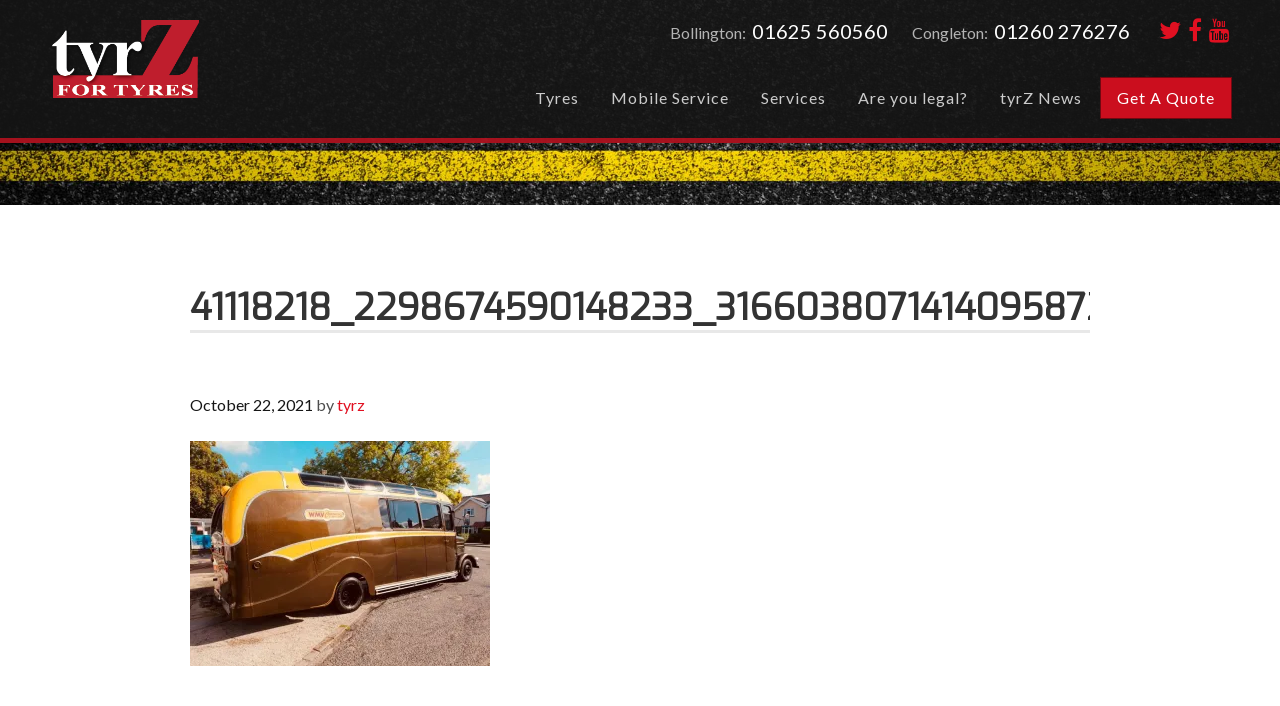

--- FILE ---
content_type: text/html; charset=UTF-8
request_url: https://tyrz.co.uk/tyres/caravan-tyres/41118218_2298674590148233_3166038071414095872_n-2/
body_size: 14723
content:
<!DOCTYPE html>
<html lang="en-US">
<head >
<meta charset="UTF-8" />
<script type="text/javascript">
/* <![CDATA[ */
var gform;gform||(document.addEventListener("gform_main_scripts_loaded",function(){gform.scriptsLoaded=!0}),document.addEventListener("gform/theme/scripts_loaded",function(){gform.themeScriptsLoaded=!0}),window.addEventListener("DOMContentLoaded",function(){gform.domLoaded=!0}),gform={domLoaded:!1,scriptsLoaded:!1,themeScriptsLoaded:!1,isFormEditor:()=>"function"==typeof InitializeEditor,callIfLoaded:function(o){return!(!gform.domLoaded||!gform.scriptsLoaded||!gform.themeScriptsLoaded&&!gform.isFormEditor()||(gform.isFormEditor()&&console.warn("The use of gform.initializeOnLoaded() is deprecated in the form editor context and will be removed in Gravity Forms 3.1."),o(),0))},initializeOnLoaded:function(o){gform.callIfLoaded(o)||(document.addEventListener("gform_main_scripts_loaded",()=>{gform.scriptsLoaded=!0,gform.callIfLoaded(o)}),document.addEventListener("gform/theme/scripts_loaded",()=>{gform.themeScriptsLoaded=!0,gform.callIfLoaded(o)}),window.addEventListener("DOMContentLoaded",()=>{gform.domLoaded=!0,gform.callIfLoaded(o)}))},hooks:{action:{},filter:{}},addAction:function(o,r,e,t){gform.addHook("action",o,r,e,t)},addFilter:function(o,r,e,t){gform.addHook("filter",o,r,e,t)},doAction:function(o){gform.doHook("action",o,arguments)},applyFilters:function(o){return gform.doHook("filter",o,arguments)},removeAction:function(o,r){gform.removeHook("action",o,r)},removeFilter:function(o,r,e){gform.removeHook("filter",o,r,e)},addHook:function(o,r,e,t,n){null==gform.hooks[o][r]&&(gform.hooks[o][r]=[]);var d=gform.hooks[o][r];null==n&&(n=r+"_"+d.length),gform.hooks[o][r].push({tag:n,callable:e,priority:t=null==t?10:t})},doHook:function(r,o,e){var t;if(e=Array.prototype.slice.call(e,1),null!=gform.hooks[r][o]&&((o=gform.hooks[r][o]).sort(function(o,r){return o.priority-r.priority}),o.forEach(function(o){"function"!=typeof(t=o.callable)&&(t=window[t]),"action"==r?t.apply(null,e):e[0]=t.apply(null,e)})),"filter"==r)return e[0]},removeHook:function(o,r,t,n){var e;null!=gform.hooks[o][r]&&(e=(e=gform.hooks[o][r]).filter(function(o,r,e){return!!(null!=n&&n!=o.tag||null!=t&&t!=o.priority)}),gform.hooks[o][r]=e)}});
/* ]]> */
</script>

<meta name="viewport" content="width=device-width, initial-scale=1" />
<meta name='robots' content='index, follow, max-image-preview:large, max-snippet:-1, max-video-preview:-1' />

	<!-- This site is optimized with the Yoast SEO plugin v26.8 - https://yoast.com/product/yoast-seo-wordpress/ -->
	<title>41118218_2298674590148233_3166038071414095872_n &#8226; tyrZ</title>
	<link rel="canonical" href="https://tyrz.co.uk/tyres/caravan-tyres/41118218_2298674590148233_3166038071414095872_n-2/" />
	<meta property="og:locale" content="en_US" />
	<meta property="og:type" content="article" />
	<meta property="og:title" content="41118218_2298674590148233_3166038071414095872_n &#8226; tyrZ" />
	<meta property="og:url" content="https://tyrz.co.uk/tyres/caravan-tyres/41118218_2298674590148233_3166038071414095872_n-2/" />
	<meta property="og:site_name" content="tyrZ" />
	<meta property="article:publisher" content="https://www.facebook.com/tyrZ-138241619524885/" />
	<meta property="og:image" content="https://tyrz.co.uk/tyres/caravan-tyres/41118218_2298674590148233_3166038071414095872_n-2" />
	<meta property="og:image:width" content="1152" />
	<meta property="og:image:height" content="864" />
	<meta property="og:image:type" content="image/jpeg" />
	<meta name="twitter:card" content="summary_large_image" />
	<meta name="twitter:site" content="@tyrZmacc" />
	<script type="application/ld+json" class="yoast-schema-graph">{"@context":"https://schema.org","@graph":[{"@type":"WebPage","@id":"https://tyrz.co.uk/tyres/caravan-tyres/41118218_2298674590148233_3166038071414095872_n-2/","url":"https://tyrz.co.uk/tyres/caravan-tyres/41118218_2298674590148233_3166038071414095872_n-2/","name":"41118218_2298674590148233_3166038071414095872_n &#8226; tyrZ","isPartOf":{"@id":"https://tyrz.co.uk/#website"},"primaryImageOfPage":{"@id":"https://tyrz.co.uk/tyres/caravan-tyres/41118218_2298674590148233_3166038071414095872_n-2/#primaryimage"},"image":{"@id":"https://tyrz.co.uk/tyres/caravan-tyres/41118218_2298674590148233_3166038071414095872_n-2/#primaryimage"},"thumbnailUrl":"https://i0.wp.com/tyrz.co.uk/wp-content/uploads/2021/10/41118218_2298674590148233_3166038071414095872_n-1.jpg?fit=1152%2C864&ssl=1","datePublished":"2021-10-22T11:59:34+00:00","breadcrumb":{"@id":"https://tyrz.co.uk/tyres/caravan-tyres/41118218_2298674590148233_3166038071414095872_n-2/#breadcrumb"},"inLanguage":"en-US","potentialAction":[{"@type":"ReadAction","target":["https://tyrz.co.uk/tyres/caravan-tyres/41118218_2298674590148233_3166038071414095872_n-2/"]}]},{"@type":"ImageObject","inLanguage":"en-US","@id":"https://tyrz.co.uk/tyres/caravan-tyres/41118218_2298674590148233_3166038071414095872_n-2/#primaryimage","url":"https://i0.wp.com/tyrz.co.uk/wp-content/uploads/2021/10/41118218_2298674590148233_3166038071414095872_n-1.jpg?fit=1152%2C864&ssl=1","contentUrl":"https://i0.wp.com/tyrz.co.uk/wp-content/uploads/2021/10/41118218_2298674590148233_3166038071414095872_n-1.jpg?fit=1152%2C864&ssl=1","width":1152,"height":864},{"@type":"BreadcrumbList","@id":"https://tyrz.co.uk/tyres/caravan-tyres/41118218_2298674590148233_3166038071414095872_n-2/#breadcrumb","itemListElement":[{"@type":"ListItem","position":1,"name":"Home","item":"https://tyrz.co.uk/"},{"@type":"ListItem","position":2,"name":"Tyres","item":"https://tyrz.co.uk/tyres/"},{"@type":"ListItem","position":3,"name":"Caravan and Camper tyres","item":"https://tyrz.co.uk/tyres/caravan-tyres/"},{"@type":"ListItem","position":4,"name":"41118218_2298674590148233_3166038071414095872_n"}]},{"@type":"WebSite","@id":"https://tyrz.co.uk/#website","url":"https://tyrz.co.uk/","name":"tyrZ","description":"For Tyres","publisher":{"@id":"https://tyrz.co.uk/#organization"},"potentialAction":[{"@type":"SearchAction","target":{"@type":"EntryPoint","urlTemplate":"https://tyrz.co.uk/?s={search_term_string}"},"query-input":{"@type":"PropertyValueSpecification","valueRequired":true,"valueName":"search_term_string"}}],"inLanguage":"en-US"},{"@type":"Organization","@id":"https://tyrz.co.uk/#organization","name":"Tyrz","url":"https://tyrz.co.uk/","logo":{"@type":"ImageObject","inLanguage":"en-US","@id":"https://tyrz.co.uk/#/schema/logo/image/","url":"https://i0.wp.com/tyrz.co.uk/wp-content/uploads/2018/02/login-logo.jpg?fit=286%2C171&ssl=1","contentUrl":"https://i0.wp.com/tyrz.co.uk/wp-content/uploads/2018/02/login-logo.jpg?fit=286%2C171&ssl=1","width":286,"height":171,"caption":"Tyrz"},"image":{"@id":"https://tyrz.co.uk/#/schema/logo/image/"},"sameAs":["https://www.facebook.com/tyrZ-138241619524885/","https://x.com/tyrZmacc","https://www.youtube.com/user/tyrZfortyres"]}]}</script>
	<!-- / Yoast SEO plugin. -->


<link rel='dns-prefetch' href='//tyrz.co.uk' />
<link rel='dns-prefetch' href='//maps.googleapis.com' />
<link rel='dns-prefetch' href='//stats.wp.com' />
<link rel='dns-prefetch' href='//netdna.bootstrapcdn.com' />
<link rel='dns-prefetch' href='//v0.wordpress.com' />
<link rel='preconnect' href='//i0.wp.com' />
<link rel="alternate" type="application/rss+xml" title="tyrZ &raquo; Feed" href="https://tyrz.co.uk/feed/" />
<link rel="alternate" type="application/rss+xml" title="tyrZ &raquo; Comments Feed" href="https://tyrz.co.uk/comments/feed/" />
<link rel="alternate" title="oEmbed (JSON)" type="application/json+oembed" href="https://tyrz.co.uk/wp-json/oembed/1.0/embed?url=https%3A%2F%2Ftyrz.co.uk%2Ftyres%2Fcaravan-tyres%2F41118218_2298674590148233_3166038071414095872_n-2%2F" />
<link rel="alternate" title="oEmbed (XML)" type="text/xml+oembed" href="https://tyrz.co.uk/wp-json/oembed/1.0/embed?url=https%3A%2F%2Ftyrz.co.uk%2Ftyres%2Fcaravan-tyres%2F41118218_2298674590148233_3166038071414095872_n-2%2F&#038;format=xml" />
		<!-- This site uses the Google Analytics by MonsterInsights plugin v9.11.1 - Using Analytics tracking - https://www.monsterinsights.com/ -->
		<!-- Note: MonsterInsights is not currently configured on this site. The site owner needs to authenticate with Google Analytics in the MonsterInsights settings panel. -->
					<!-- No tracking code set -->
				<!-- / Google Analytics by MonsterInsights -->
		<style id='wp-img-auto-sizes-contain-inline-css' type='text/css'>
img:is([sizes=auto i],[sizes^="auto," i]){contain-intrinsic-size:3000px 1500px}
/*# sourceURL=wp-img-auto-sizes-contain-inline-css */
</style>
<link rel='stylesheet' id='tyrz-theme-2017-css' href='https://tyrz.co.uk/wp-content/themes/tyrz-theme-2017/style.css?ver=1.2' type='text/css' media='all' />
<style id='wp-emoji-styles-inline-css' type='text/css'>

	img.wp-smiley, img.emoji {
		display: inline !important;
		border: none !important;
		box-shadow: none !important;
		height: 1em !important;
		width: 1em !important;
		margin: 0 0.07em !important;
		vertical-align: -0.1em !important;
		background: none !important;
		padding: 0 !important;
	}
/*# sourceURL=wp-emoji-styles-inline-css */
</style>
<style id='wp-block-library-inline-css' type='text/css'>
:root{--wp-block-synced-color:#7a00df;--wp-block-synced-color--rgb:122,0,223;--wp-bound-block-color:var(--wp-block-synced-color);--wp-editor-canvas-background:#ddd;--wp-admin-theme-color:#007cba;--wp-admin-theme-color--rgb:0,124,186;--wp-admin-theme-color-darker-10:#006ba1;--wp-admin-theme-color-darker-10--rgb:0,107,160.5;--wp-admin-theme-color-darker-20:#005a87;--wp-admin-theme-color-darker-20--rgb:0,90,135;--wp-admin-border-width-focus:2px}@media (min-resolution:192dpi){:root{--wp-admin-border-width-focus:1.5px}}.wp-element-button{cursor:pointer}:root .has-very-light-gray-background-color{background-color:#eee}:root .has-very-dark-gray-background-color{background-color:#313131}:root .has-very-light-gray-color{color:#eee}:root .has-very-dark-gray-color{color:#313131}:root .has-vivid-green-cyan-to-vivid-cyan-blue-gradient-background{background:linear-gradient(135deg,#00d084,#0693e3)}:root .has-purple-crush-gradient-background{background:linear-gradient(135deg,#34e2e4,#4721fb 50%,#ab1dfe)}:root .has-hazy-dawn-gradient-background{background:linear-gradient(135deg,#faaca8,#dad0ec)}:root .has-subdued-olive-gradient-background{background:linear-gradient(135deg,#fafae1,#67a671)}:root .has-atomic-cream-gradient-background{background:linear-gradient(135deg,#fdd79a,#004a59)}:root .has-nightshade-gradient-background{background:linear-gradient(135deg,#330968,#31cdcf)}:root .has-midnight-gradient-background{background:linear-gradient(135deg,#020381,#2874fc)}:root{--wp--preset--font-size--normal:16px;--wp--preset--font-size--huge:42px}.has-regular-font-size{font-size:1em}.has-larger-font-size{font-size:2.625em}.has-normal-font-size{font-size:var(--wp--preset--font-size--normal)}.has-huge-font-size{font-size:var(--wp--preset--font-size--huge)}.has-text-align-center{text-align:center}.has-text-align-left{text-align:left}.has-text-align-right{text-align:right}.has-fit-text{white-space:nowrap!important}#end-resizable-editor-section{display:none}.aligncenter{clear:both}.items-justified-left{justify-content:flex-start}.items-justified-center{justify-content:center}.items-justified-right{justify-content:flex-end}.items-justified-space-between{justify-content:space-between}.screen-reader-text{border:0;clip-path:inset(50%);height:1px;margin:-1px;overflow:hidden;padding:0;position:absolute;width:1px;word-wrap:normal!important}.screen-reader-text:focus{background-color:#ddd;clip-path:none;color:#444;display:block;font-size:1em;height:auto;left:5px;line-height:normal;padding:15px 23px 14px;text-decoration:none;top:5px;width:auto;z-index:100000}html :where(.has-border-color){border-style:solid}html :where([style*=border-top-color]){border-top-style:solid}html :where([style*=border-right-color]){border-right-style:solid}html :where([style*=border-bottom-color]){border-bottom-style:solid}html :where([style*=border-left-color]){border-left-style:solid}html :where([style*=border-width]){border-style:solid}html :where([style*=border-top-width]){border-top-style:solid}html :where([style*=border-right-width]){border-right-style:solid}html :where([style*=border-bottom-width]){border-bottom-style:solid}html :where([style*=border-left-width]){border-left-style:solid}html :where(img[class*=wp-image-]){height:auto;max-width:100%}:where(figure){margin:0 0 1em}html :where(.is-position-sticky){--wp-admin--admin-bar--position-offset:var(--wp-admin--admin-bar--height,0px)}@media screen and (max-width:600px){html :where(.is-position-sticky){--wp-admin--admin-bar--position-offset:0px}}

/*# sourceURL=wp-block-library-inline-css */
</style><style id='global-styles-inline-css' type='text/css'>
:root{--wp--preset--aspect-ratio--square: 1;--wp--preset--aspect-ratio--4-3: 4/3;--wp--preset--aspect-ratio--3-4: 3/4;--wp--preset--aspect-ratio--3-2: 3/2;--wp--preset--aspect-ratio--2-3: 2/3;--wp--preset--aspect-ratio--16-9: 16/9;--wp--preset--aspect-ratio--9-16: 9/16;--wp--preset--color--black: #000000;--wp--preset--color--cyan-bluish-gray: #abb8c3;--wp--preset--color--white: #ffffff;--wp--preset--color--pale-pink: #f78da7;--wp--preset--color--vivid-red: #cf2e2e;--wp--preset--color--luminous-vivid-orange: #ff6900;--wp--preset--color--luminous-vivid-amber: #fcb900;--wp--preset--color--light-green-cyan: #7bdcb5;--wp--preset--color--vivid-green-cyan: #00d084;--wp--preset--color--pale-cyan-blue: #8ed1fc;--wp--preset--color--vivid-cyan-blue: #0693e3;--wp--preset--color--vivid-purple: #9b51e0;--wp--preset--gradient--vivid-cyan-blue-to-vivid-purple: linear-gradient(135deg,rgb(6,147,227) 0%,rgb(155,81,224) 100%);--wp--preset--gradient--light-green-cyan-to-vivid-green-cyan: linear-gradient(135deg,rgb(122,220,180) 0%,rgb(0,208,130) 100%);--wp--preset--gradient--luminous-vivid-amber-to-luminous-vivid-orange: linear-gradient(135deg,rgb(252,185,0) 0%,rgb(255,105,0) 100%);--wp--preset--gradient--luminous-vivid-orange-to-vivid-red: linear-gradient(135deg,rgb(255,105,0) 0%,rgb(207,46,46) 100%);--wp--preset--gradient--very-light-gray-to-cyan-bluish-gray: linear-gradient(135deg,rgb(238,238,238) 0%,rgb(169,184,195) 100%);--wp--preset--gradient--cool-to-warm-spectrum: linear-gradient(135deg,rgb(74,234,220) 0%,rgb(151,120,209) 20%,rgb(207,42,186) 40%,rgb(238,44,130) 60%,rgb(251,105,98) 80%,rgb(254,248,76) 100%);--wp--preset--gradient--blush-light-purple: linear-gradient(135deg,rgb(255,206,236) 0%,rgb(152,150,240) 100%);--wp--preset--gradient--blush-bordeaux: linear-gradient(135deg,rgb(254,205,165) 0%,rgb(254,45,45) 50%,rgb(107,0,62) 100%);--wp--preset--gradient--luminous-dusk: linear-gradient(135deg,rgb(255,203,112) 0%,rgb(199,81,192) 50%,rgb(65,88,208) 100%);--wp--preset--gradient--pale-ocean: linear-gradient(135deg,rgb(255,245,203) 0%,rgb(182,227,212) 50%,rgb(51,167,181) 100%);--wp--preset--gradient--electric-grass: linear-gradient(135deg,rgb(202,248,128) 0%,rgb(113,206,126) 100%);--wp--preset--gradient--midnight: linear-gradient(135deg,rgb(2,3,129) 0%,rgb(40,116,252) 100%);--wp--preset--font-size--small: 13px;--wp--preset--font-size--medium: 20px;--wp--preset--font-size--large: 36px;--wp--preset--font-size--x-large: 42px;--wp--preset--spacing--20: 0.44rem;--wp--preset--spacing--30: 0.67rem;--wp--preset--spacing--40: 1rem;--wp--preset--spacing--50: 1.5rem;--wp--preset--spacing--60: 2.25rem;--wp--preset--spacing--70: 3.38rem;--wp--preset--spacing--80: 5.06rem;--wp--preset--shadow--natural: 6px 6px 9px rgba(0, 0, 0, 0.2);--wp--preset--shadow--deep: 12px 12px 50px rgba(0, 0, 0, 0.4);--wp--preset--shadow--sharp: 6px 6px 0px rgba(0, 0, 0, 0.2);--wp--preset--shadow--outlined: 6px 6px 0px -3px rgb(255, 255, 255), 6px 6px rgb(0, 0, 0);--wp--preset--shadow--crisp: 6px 6px 0px rgb(0, 0, 0);}:where(.is-layout-flex){gap: 0.5em;}:where(.is-layout-grid){gap: 0.5em;}body .is-layout-flex{display: flex;}.is-layout-flex{flex-wrap: wrap;align-items: center;}.is-layout-flex > :is(*, div){margin: 0;}body .is-layout-grid{display: grid;}.is-layout-grid > :is(*, div){margin: 0;}:where(.wp-block-columns.is-layout-flex){gap: 2em;}:where(.wp-block-columns.is-layout-grid){gap: 2em;}:where(.wp-block-post-template.is-layout-flex){gap: 1.25em;}:where(.wp-block-post-template.is-layout-grid){gap: 1.25em;}.has-black-color{color: var(--wp--preset--color--black) !important;}.has-cyan-bluish-gray-color{color: var(--wp--preset--color--cyan-bluish-gray) !important;}.has-white-color{color: var(--wp--preset--color--white) !important;}.has-pale-pink-color{color: var(--wp--preset--color--pale-pink) !important;}.has-vivid-red-color{color: var(--wp--preset--color--vivid-red) !important;}.has-luminous-vivid-orange-color{color: var(--wp--preset--color--luminous-vivid-orange) !important;}.has-luminous-vivid-amber-color{color: var(--wp--preset--color--luminous-vivid-amber) !important;}.has-light-green-cyan-color{color: var(--wp--preset--color--light-green-cyan) !important;}.has-vivid-green-cyan-color{color: var(--wp--preset--color--vivid-green-cyan) !important;}.has-pale-cyan-blue-color{color: var(--wp--preset--color--pale-cyan-blue) !important;}.has-vivid-cyan-blue-color{color: var(--wp--preset--color--vivid-cyan-blue) !important;}.has-vivid-purple-color{color: var(--wp--preset--color--vivid-purple) !important;}.has-black-background-color{background-color: var(--wp--preset--color--black) !important;}.has-cyan-bluish-gray-background-color{background-color: var(--wp--preset--color--cyan-bluish-gray) !important;}.has-white-background-color{background-color: var(--wp--preset--color--white) !important;}.has-pale-pink-background-color{background-color: var(--wp--preset--color--pale-pink) !important;}.has-vivid-red-background-color{background-color: var(--wp--preset--color--vivid-red) !important;}.has-luminous-vivid-orange-background-color{background-color: var(--wp--preset--color--luminous-vivid-orange) !important;}.has-luminous-vivid-amber-background-color{background-color: var(--wp--preset--color--luminous-vivid-amber) !important;}.has-light-green-cyan-background-color{background-color: var(--wp--preset--color--light-green-cyan) !important;}.has-vivid-green-cyan-background-color{background-color: var(--wp--preset--color--vivid-green-cyan) !important;}.has-pale-cyan-blue-background-color{background-color: var(--wp--preset--color--pale-cyan-blue) !important;}.has-vivid-cyan-blue-background-color{background-color: var(--wp--preset--color--vivid-cyan-blue) !important;}.has-vivid-purple-background-color{background-color: var(--wp--preset--color--vivid-purple) !important;}.has-black-border-color{border-color: var(--wp--preset--color--black) !important;}.has-cyan-bluish-gray-border-color{border-color: var(--wp--preset--color--cyan-bluish-gray) !important;}.has-white-border-color{border-color: var(--wp--preset--color--white) !important;}.has-pale-pink-border-color{border-color: var(--wp--preset--color--pale-pink) !important;}.has-vivid-red-border-color{border-color: var(--wp--preset--color--vivid-red) !important;}.has-luminous-vivid-orange-border-color{border-color: var(--wp--preset--color--luminous-vivid-orange) !important;}.has-luminous-vivid-amber-border-color{border-color: var(--wp--preset--color--luminous-vivid-amber) !important;}.has-light-green-cyan-border-color{border-color: var(--wp--preset--color--light-green-cyan) !important;}.has-vivid-green-cyan-border-color{border-color: var(--wp--preset--color--vivid-green-cyan) !important;}.has-pale-cyan-blue-border-color{border-color: var(--wp--preset--color--pale-cyan-blue) !important;}.has-vivid-cyan-blue-border-color{border-color: var(--wp--preset--color--vivid-cyan-blue) !important;}.has-vivid-purple-border-color{border-color: var(--wp--preset--color--vivid-purple) !important;}.has-vivid-cyan-blue-to-vivid-purple-gradient-background{background: var(--wp--preset--gradient--vivid-cyan-blue-to-vivid-purple) !important;}.has-light-green-cyan-to-vivid-green-cyan-gradient-background{background: var(--wp--preset--gradient--light-green-cyan-to-vivid-green-cyan) !important;}.has-luminous-vivid-amber-to-luminous-vivid-orange-gradient-background{background: var(--wp--preset--gradient--luminous-vivid-amber-to-luminous-vivid-orange) !important;}.has-luminous-vivid-orange-to-vivid-red-gradient-background{background: var(--wp--preset--gradient--luminous-vivid-orange-to-vivid-red) !important;}.has-very-light-gray-to-cyan-bluish-gray-gradient-background{background: var(--wp--preset--gradient--very-light-gray-to-cyan-bluish-gray) !important;}.has-cool-to-warm-spectrum-gradient-background{background: var(--wp--preset--gradient--cool-to-warm-spectrum) !important;}.has-blush-light-purple-gradient-background{background: var(--wp--preset--gradient--blush-light-purple) !important;}.has-blush-bordeaux-gradient-background{background: var(--wp--preset--gradient--blush-bordeaux) !important;}.has-luminous-dusk-gradient-background{background: var(--wp--preset--gradient--luminous-dusk) !important;}.has-pale-ocean-gradient-background{background: var(--wp--preset--gradient--pale-ocean) !important;}.has-electric-grass-gradient-background{background: var(--wp--preset--gradient--electric-grass) !important;}.has-midnight-gradient-background{background: var(--wp--preset--gradient--midnight) !important;}.has-small-font-size{font-size: var(--wp--preset--font-size--small) !important;}.has-medium-font-size{font-size: var(--wp--preset--font-size--medium) !important;}.has-large-font-size{font-size: var(--wp--preset--font-size--large) !important;}.has-x-large-font-size{font-size: var(--wp--preset--font-size--x-large) !important;}
/*# sourceURL=global-styles-inline-css */
</style>

<style id='classic-theme-styles-inline-css' type='text/css'>
/*! This file is auto-generated */
.wp-block-button__link{color:#fff;background-color:#32373c;border-radius:9999px;box-shadow:none;text-decoration:none;padding:calc(.667em + 2px) calc(1.333em + 2px);font-size:1.125em}.wp-block-file__button{background:#32373c;color:#fff;text-decoration:none}
/*# sourceURL=/wp-includes/css/classic-themes.min.css */
</style>
<link rel='stylesheet' id='vidbg-frontend-style-css' href='https://tyrz.co.uk/wp-content/plugins/video-background/css/pushlabs-vidbg.css?ver=2.7.7' type='text/css' media='all' />
<link rel='stylesheet' id='dashicons-css' href='https://tyrz.co.uk/wp/wp-includes/css/dashicons.min.css?ver=6.9' type='text/css' media='all' />
<link rel='stylesheet' id='gs-font-awesome-cdn-css' href='//netdna.bootstrapcdn.com/font-awesome/4.7.0/css/font-awesome.css?ver=1.0.0' type='text/css' media='all' />
<link rel='stylesheet' id='gs-animate-css' href='https://tyrz.co.uk/wp-content/themes/tyrz-theme-2017/css/animate.min.css?ver=3.5.2' type='text/css' media='all' />
<link rel='stylesheet' id='tyrz-theme-2017-responsive-css' href='https://tyrz.co.uk/wp-content/themes/tyrz-theme-2017/css/responsive.min.css?ver=1.2' type='text/css' media='all' />
<link rel='stylesheet' id='gca-column-styles-css' href='https://tyrz.co.uk/wp-content/plugins/genesis-columns-advanced/css/gca-column-styles.css?ver=6.9' type='text/css' media='all' />
<script type="text/javascript" src="https://tyrz.co.uk/wp/wp-includes/js/jquery/jquery.min.js?ver=3.7.1" id="jquery-core-js"></script>
<script type="text/javascript" src="https://tyrz.co.uk/wp/wp-includes/js/jquery/jquery-migrate.min.js?ver=3.4.1" id="jquery-migrate-js"></script>
<link rel="https://api.w.org/" href="https://tyrz.co.uk/wp-json/" /><link rel="alternate" title="JSON" type="application/json" href="https://tyrz.co.uk/wp-json/wp/v2/media/3475" /><link rel="EditURI" type="application/rsd+xml" title="RSD" href="https://tyrz.co.uk/wp/xmlrpc.php?rsd" />
<meta name="generator" content="WordPress 6.9" />
<link rel='shortlink' href='https://wp.me/a9KK8q-U3' />
	<style>img#wpstats{display:none}</style>
		<meta name="viewport" content="width=device-width, initial-scale=1.0"/><link rel="icon" href="https://i0.wp.com/tyrz.co.uk/wp-content/uploads/2017/11/favicon.png?fit=32%2C32&#038;ssl=1" sizes="32x32" />
<link rel="icon" href="https://i0.wp.com/tyrz.co.uk/wp-content/uploads/2017/11/favicon.png?fit=60%2C60&#038;ssl=1" sizes="192x192" />
<link rel="apple-touch-icon" href="https://i0.wp.com/tyrz.co.uk/wp-content/uploads/2017/11/favicon.png?fit=60%2C60&#038;ssl=1" />
<meta name="msapplication-TileImage" content="https://i0.wp.com/tyrz.co.uk/wp-content/uploads/2017/11/favicon.png?fit=60%2C60&#038;ssl=1" />
</head>
<body class="attachment wp-singular attachment-template-default attachmentid-3475 attachment-jpeg wp-theme-genesis wp-child-theme-tyrz-theme-2017 full-width-narrow header-image full-width-content genesis-breadcrumbs-hidden genesis-footer-widgets-visible"><div class="site-container"><div class="tyrz-site-header"><header class="site-header"><div class="title-area"><p class="site-title"><a href="https://tyrz.co.uk/">tyrZ</a></p><p class="site-description">For Tyres</p></div><div class="widget-area header-widget-area"><div class="utility-bar">
	<div class="utility-bar-left">
		<div class="header-contact">
		<p><span> Bollington: </span> 01625 560560</p><p><span> Congleton: </span> 01260 276276</p>		
		</div>
		
		
<ul class="social-icons">

<li class="twitter"><a href="https://twitter.com/tyrZmacc"><i class="fa fa-twitter" aria-hidden="true"></i></a></li>
 
<li class="facebook"><a href="http://www.facebook.com/#!/pages/tyrZ/138241619524885"><i class="fa fa-facebook" aria-hidden="true"></i></a></li>
 
<li class="youtube"><a href="https://www.youtube.com/channel/UC6bC0LOWKUOXFT_331wP3EA/videos"><i class="fa fa-youtube" aria-hidden="true"></i></a></li>

</ul>
	</div>
</div><!-- end utility-bar-->
<nav class="nav-primary" aria-label="Main"><div class="wrap"><ul id="menu-primary-navigation" class="menu genesis-nav-menu menu-primary"><li id="menu-item-26" class="menu-item menu-item-type-post_type menu-item-object-page menu-item-has-children menu-item-26"><a href="https://tyrz.co.uk/tyres/"><span >Tyres</span></a>
<ul class="sub-menu">
	<li id="menu-item-3094" class="menu-item menu-item-type-post_type menu-item-object-page menu-item-3094"><a href="https://tyrz.co.uk/find-your-tyres/"><span >Find Your Tyres</span></a></li>
	<li id="menu-item-222" class="menu-item menu-item-type-post_type menu-item-object-page menu-item-222"><a href="https://tyrz.co.uk/reading-your-tyre-size/"><span >Reading your tyre size</span></a></li>
	<li id="menu-item-191" class="menu-item menu-item-type-post_type menu-item-object-page menu-item-191"><a href="https://tyrz.co.uk/tyres/car-tyres/"><span >Car and Van Tyres</span></a></li>
	<li id="menu-item-196" class="menu-item menu-item-type-post_type menu-item-object-page menu-item-196"><a href="https://tyrz.co.uk/tyres/winter-tyres/"><span >Winter Tyres or All Season Tyres</span></a></li>
	<li id="menu-item-225" class="menu-item menu-item-type-post_type menu-item-object-page menu-item-225"><a href="https://tyrz.co.uk/tyres/tractor-tyres/"><span >Tractor Tyres</span></a></li>
	<li id="menu-item-192" class="menu-item menu-item-type-post_type menu-item-object-page menu-item-192"><a href="https://tyrz.co.uk/tyres/horsebox-and-trailer-tyres/"><span >Horsebox and trailer tyres</span></a></li>
	<li id="menu-item-194" class="menu-item menu-item-type-post_type menu-item-object-page menu-item-194"><a href="https://tyrz.co.uk/tyres/plant-tyres/"><span >Plant Tyres</span></a></li>
	<li id="menu-item-594" class="menu-item menu-item-type-post_type menu-item-object-page menu-item-594"><a href="https://tyrz.co.uk/tyres/caravan-tyres/"><span >Caravan and Camper tyres</span></a></li>
	<li id="menu-item-3590" class="menu-item menu-item-type-post_type menu-item-object-page menu-item-3590"><a href="https://tyrz.co.uk/tyres/classic-car-tyres/"><span >Classic Car Tyres</span></a></li>
</ul>
</li>
<li id="menu-item-25" class="menu-item menu-item-type-post_type menu-item-object-page menu-item-25"><a href="https://tyrz.co.uk/mobile-service/"><span >Mobile Service</span></a></li>
<li id="menu-item-24" class="menu-item menu-item-type-post_type menu-item-object-page menu-item-has-children menu-item-24"><a href="https://tyrz.co.uk/services/"><span >Services</span></a>
<ul class="sub-menu">
	<li id="menu-item-227" class="menu-item menu-item-type-post_type menu-item-object-page menu-item-227"><a href="https://tyrz.co.uk/services/tracking-wheel-alignment/"><span >Wheel Alignment/Tracking</span></a></li>
	<li id="menu-item-228" class="menu-item menu-item-type-post_type menu-item-object-page menu-item-228"><a href="https://tyrz.co.uk/tpms/"><span >TPMS</span></a></li>
	<li id="menu-item-229" class="menu-item menu-item-type-post_type menu-item-object-page menu-item-229"><a href="https://tyrz.co.uk/tyre-repairs/"><span >Tyre repairs</span></a></li>
</ul>
</li>
<li id="menu-item-23" class="menu-item menu-item-type-post_type menu-item-object-page menu-item-23"><a href="https://tyrz.co.uk/legal-car-tyres/"><span >Are you legal?</span></a></li>
<li id="menu-item-3181" class="menu-item menu-item-type-post_type menu-item-object-page menu-item-3181"><a href="https://tyrz.co.uk/tyrz-news/"><span >tyrZ News</span></a></li>
<li id="menu-item-20" class="highlight menu-item menu-item-type-post_type menu-item-object-page menu-item-20"><a href="https://tyrz.co.uk/contact/"><span >Get A Quote</span></a></li>
</ul></div></nav></div></header></div><div class="page-header"></div>
	<div class="site-inner"><div class="wrap"><div class="content-sidebar-wrap"><main class="content"><article class="post-3475 attachment type-attachment status-inherit entry" aria-label="41118218_2298674590148233_3166038071414095872_n"><header class="entry-header"><h1 class="entry-title">41118218_2298674590148233_3166038071414095872_n</h1>
<p class="entry-meta"><time class="entry-time">October 22, 2021</time> by <span class="entry-author"><a href="https://tyrz.co.uk/author/judith/" class="entry-author-link" rel="author"><span class="entry-author-name">tyrz</span></a></span>  </p></header><div class="entry-content"><p class="attachment"><a href="https://i0.wp.com/tyrz.co.uk/wp-content/uploads/2021/10/41118218_2298674590148233_3166038071414095872_n-1.jpg?ssl=1"><img decoding="async" width="300" height="225" src="https://i0.wp.com/tyrz.co.uk/wp-content/uploads/2021/10/41118218_2298674590148233_3166038071414095872_n-1.jpg?fit=300%2C225&amp;ssl=1" class="attachment-medium size-medium" alt="" srcset="https://i0.wp.com/tyrz.co.uk/wp-content/uploads/2021/10/41118218_2298674590148233_3166038071414095872_n-1.jpg?w=1152&amp;ssl=1 1152w, https://i0.wp.com/tyrz.co.uk/wp-content/uploads/2021/10/41118218_2298674590148233_3166038071414095872_n-1.jpg?resize=300%2C225&amp;ssl=1 300w, https://i0.wp.com/tyrz.co.uk/wp-content/uploads/2021/10/41118218_2298674590148233_3166038071414095872_n-1.jpg?resize=1024%2C768&amp;ssl=1 1024w, https://i0.wp.com/tyrz.co.uk/wp-content/uploads/2021/10/41118218_2298674590148233_3166038071414095872_n-1.jpg?resize=768%2C576&amp;ssl=1 768w" sizes="(max-width: 300px) 100vw, 300px" data-attachment-id="3475" data-permalink="https://tyrz.co.uk/tyres/caravan-tyres/41118218_2298674590148233_3166038071414095872_n-2/" data-orig-file="https://i0.wp.com/tyrz.co.uk/wp-content/uploads/2021/10/41118218_2298674590148233_3166038071414095872_n-1.jpg?fit=1152%2C864&amp;ssl=1" data-orig-size="1152,864" data-comments-opened="0" data-image-meta="{&quot;aperture&quot;:&quot;0&quot;,&quot;credit&quot;:&quot;&quot;,&quot;camera&quot;:&quot;&quot;,&quot;caption&quot;:&quot;&quot;,&quot;created_timestamp&quot;:&quot;0&quot;,&quot;copyright&quot;:&quot;&quot;,&quot;focal_length&quot;:&quot;0&quot;,&quot;iso&quot;:&quot;0&quot;,&quot;shutter_speed&quot;:&quot;0&quot;,&quot;title&quot;:&quot;&quot;,&quot;orientation&quot;:&quot;0&quot;}" data-image-title="41118218_2298674590148233_3166038071414095872_n" data-image-description="" data-image-caption="" data-medium-file="https://i0.wp.com/tyrz.co.uk/wp-content/uploads/2021/10/41118218_2298674590148233_3166038071414095872_n-1.jpg?fit=300%2C225&amp;ssl=1" data-large-file="https://i0.wp.com/tyrz.co.uk/wp-content/uploads/2021/10/41118218_2298674590148233_3166038071414095872_n-1.jpg?fit=1024%2C768&amp;ssl=1" /></a></p>
</div><footer class="entry-footer"></footer></article></main></div></div></div><aside class="before-footer wrap"><div class="widget-area"><section id="media_image-2" class="widget widget_media_image"><div class="widget-wrap"><a href="https://tyrz.co.uk/find-your-tyres/"><img width="1200" height="230" src="https://i0.wp.com/tyrz.co.uk/wp-content/uploads/2018/01/search-bk-1.jpg?fit=1200%2C230&amp;ssl=1" class="image wp-image-2957  attachment-full size-full" alt="find your tyres with tyrz" style="max-width: 100%; height: auto;" decoding="async" loading="lazy" srcset="https://i0.wp.com/tyrz.co.uk/wp-content/uploads/2018/01/search-bk-1.jpg?w=1200&amp;ssl=1 1200w, https://i0.wp.com/tyrz.co.uk/wp-content/uploads/2018/01/search-bk-1.jpg?resize=300%2C58&amp;ssl=1 300w, https://i0.wp.com/tyrz.co.uk/wp-content/uploads/2018/01/search-bk-1.jpg?resize=768%2C147&amp;ssl=1 768w, https://i0.wp.com/tyrz.co.uk/wp-content/uploads/2018/01/search-bk-1.jpg?resize=1024%2C196&amp;ssl=1 1024w" sizes="auto, (max-width: 1200px) 100vw, 1200px" data-attachment-id="2957" data-permalink="https://tyrz.co.uk/home-page/search-bk-4/" data-orig-file="https://i0.wp.com/tyrz.co.uk/wp-content/uploads/2018/01/search-bk-1.jpg?fit=1200%2C230&amp;ssl=1" data-orig-size="1200,230" data-comments-opened="0" data-image-meta="{&quot;aperture&quot;:&quot;0&quot;,&quot;credit&quot;:&quot;&quot;,&quot;camera&quot;:&quot;&quot;,&quot;caption&quot;:&quot;&quot;,&quot;created_timestamp&quot;:&quot;0&quot;,&quot;copyright&quot;:&quot;&quot;,&quot;focal_length&quot;:&quot;0&quot;,&quot;iso&quot;:&quot;0&quot;,&quot;shutter_speed&quot;:&quot;0&quot;,&quot;title&quot;:&quot;&quot;,&quot;orientation&quot;:&quot;0&quot;}" data-image-title="search-bk" data-image-description="" data-image-caption="" data-medium-file="https://i0.wp.com/tyrz.co.uk/wp-content/uploads/2018/01/search-bk-1.jpg?fit=300%2C58&amp;ssl=1" data-large-file="https://i0.wp.com/tyrz.co.uk/wp-content/uploads/2018/01/search-bk-1.jpg?fit=1024%2C196&amp;ssl=1" /></a></div></section>
</div></aside>	
	<section id="footer-hero" data-parallax="scroll" class="parallax-section above-footer" style="background-image: url(https://tyrz.co.uk/wp-content/themes/tyrz-theme-2017/images/featured-default.jpg);">
		
			<div class="wrap">
			<h4><a href="/contact/" class="button">Contact Us</a> or Call 01625 560560</h4>	
		</div>
	
	</section>
	
	<div id="footer-widgets" class="footer-widgets gs-footer-widgets-3"><div class="wrap"><div class="footer-widgets-1 widget-area first one-third"><section id="nav_menu-2" class="widget widget_nav_menu"><div class="widget-wrap"><div class="menu-footer-navigation-left-container"><ul id="menu-footer-navigation-left" class="menu"><li id="menu-item-37" class="menu-item menu-item-type-post_type menu-item-object-page menu-item-home menu-item-37"><a href="https://tyrz.co.uk/">Home</a></li>
<li id="menu-item-33" class="menu-item menu-item-type-post_type menu-item-object-page menu-item-33"><a href="https://tyrz.co.uk/legal-car-tyres/">Are Your Car Tyres Legal?</a></li>
<li id="menu-item-35" class="menu-item menu-item-type-post_type menu-item-object-page menu-item-35"><a href="https://tyrz.co.uk/mobile-service/">Mobile Service</a></li>
<li id="menu-item-64" class="menu-item menu-item-type-post_type menu-item-object-page menu-item-64"><a href="https://tyrz.co.uk/reading-your-tyre-size/">Reading your tyre size</a></li>
<li id="menu-item-67" class="menu-item menu-item-type-post_type menu-item-object-page menu-item-67"><a href="https://tyrz.co.uk/services/tracking-wheel-alignment/">Wheel Alignment/Tracking</a></li>
<li id="menu-item-70" class="menu-item menu-item-type-post_type menu-item-object-page menu-item-70"><a href="https://tyrz.co.uk/useful-links/">Useful Links</a></li>
<li id="menu-item-31" class="menu-item menu-item-type-post_type menu-item-object-page menu-item-31"><a href="https://tyrz.co.uk/faqs/">FAQ&#8217;s</a></li>
<li id="menu-item-30" class="menu-item menu-item-type-post_type menu-item-object-page menu-item-30"><a href="https://tyrz.co.uk/contact/">Contact</a></li>
</ul></div></div></section>
</div><div class="footer-widgets-2 widget-area one-third"><section id="nav_menu-3" class="widget widget_nav_menu"><div class="widget-wrap"><div class="menu-footer-navigation-right-container"><ul id="menu-footer-navigation-right" class="menu"><li id="menu-item-3087" class="menu-item menu-item-type-post_type menu-item-object-page menu-item-3087"><a href="https://tyrz.co.uk/find-your-tyres/">Find Your Tyres</a></li>
<li id="menu-item-231" class="menu-item menu-item-type-post_type menu-item-object-page menu-item-has-children menu-item-231"><a href="https://tyrz.co.uk/tyres/">Tyres</a>
<ul class="sub-menu">
	<li id="menu-item-73" class="menu-item menu-item-type-post_type menu-item-object-page menu-item-73"><a href="https://tyrz.co.uk/tyres/car-tyres/">Car and Van Tyres</a></li>
	<li id="menu-item-78" class="menu-item menu-item-type-post_type menu-item-object-page menu-item-78"><a href="https://tyrz.co.uk/tyres/winter-tyres/">Winter Tyres or All Season Tyres</a></li>
	<li id="menu-item-230" class="menu-item menu-item-type-post_type menu-item-object-page menu-item-230"><a href="https://tyrz.co.uk/tyres/tractor-tyres/">Tractor Tyres</a></li>
	<li id="menu-item-76" class="menu-item menu-item-type-post_type menu-item-object-page menu-item-76"><a href="https://tyrz.co.uk/tyres/plant-tyres/">Plant Tyres</a></li>
	<li id="menu-item-74" class="menu-item menu-item-type-post_type menu-item-object-page menu-item-74"><a href="https://tyrz.co.uk/tyres/horsebox-and-trailer-tyres/">Horsebox and trailer tyres</a></li>
	<li id="menu-item-595" class="menu-item menu-item-type-post_type menu-item-object-page menu-item-595"><a href="https://tyrz.co.uk/tyres/caravan-tyres/">Caravan and Camper tyres</a></li>
	<li id="menu-item-3589" class="menu-item menu-item-type-post_type menu-item-object-page menu-item-3589"><a href="https://tyrz.co.uk/tyres/classic-car-tyres/">Classic Car Tyres</a></li>
</ul>
</li>
</ul></div></div></section>
</div><div class="footer-widgets-3 widget-area one-third"><section id="gform_widget-2" class="widget gform_widget"><div class="widget-wrap"><h4 class="widget-title widgettitle">Contact Tyrz</h4>
<link rel='stylesheet' id='gforms_reset_css-css' href='https://tyrz.co.uk/wp-content/plugins/gravityforms/legacy/css/formreset.min.css?ver=2.9.26' type='text/css' media='all' />
<link rel='stylesheet' id='gforms_formsmain_css-css' href='https://tyrz.co.uk/wp-content/plugins/gravityforms/legacy/css/formsmain.min.css?ver=2.9.26' type='text/css' media='all' />
<link rel='stylesheet' id='gforms_ready_class_css-css' href='https://tyrz.co.uk/wp-content/plugins/gravityforms/legacy/css/readyclass.min.css?ver=2.9.26' type='text/css' media='all' />
<link rel='stylesheet' id='gforms_browsers_css-css' href='https://tyrz.co.uk/wp-content/plugins/gravityforms/legacy/css/browsers.min.css?ver=2.9.26' type='text/css' media='all' />
<script type="text/javascript" src="https://tyrz.co.uk/wp/wp-includes/js/dist/dom-ready.min.js?ver=f77871ff7694fffea381" id="wp-dom-ready-js"></script>
<script type="text/javascript" src="https://tyrz.co.uk/wp/wp-includes/js/dist/hooks.min.js?ver=dd5603f07f9220ed27f1" id="wp-hooks-js"></script>
<script type="text/javascript" src="https://tyrz.co.uk/wp/wp-includes/js/dist/i18n.min.js?ver=c26c3dc7bed366793375" id="wp-i18n-js"></script>
<script type="text/javascript" id="wp-i18n-js-after">
/* <![CDATA[ */
wp.i18n.setLocaleData( { 'text direction\u0004ltr': [ 'ltr' ] } );
//# sourceURL=wp-i18n-js-after
/* ]]> */
</script>
<script type="text/javascript" src="https://tyrz.co.uk/wp/wp-includes/js/dist/a11y.min.js?ver=cb460b4676c94bd228ed" id="wp-a11y-js"></script>
<script type="text/javascript" defer='defer' src="https://tyrz.co.uk/wp-content/plugins/gravityforms/js/jquery.json.min.js?ver=2.9.26" id="gform_json-js"></script>
<script type="text/javascript" id="gform_gravityforms-js-extra">
/* <![CDATA[ */
var gform_i18n = {"datepicker":{"days":{"monday":"Mo","tuesday":"Tu","wednesday":"We","thursday":"Th","friday":"Fr","saturday":"Sa","sunday":"Su"},"months":{"january":"January","february":"February","march":"March","april":"April","may":"May","june":"June","july":"July","august":"August","september":"September","october":"October","november":"November","december":"December"},"firstDay":1,"iconText":"Select date"}};
var gf_legacy_multi = [];
var gform_gravityforms = {"strings":{"invalid_file_extension":"This type of file is not allowed. Must be one of the following:","delete_file":"Delete this file","in_progress":"in progress","file_exceeds_limit":"File exceeds size limit","illegal_extension":"This type of file is not allowed.","max_reached":"Maximum number of files reached","unknown_error":"There was a problem while saving the file on the server","currently_uploading":"Please wait for the uploading to complete","cancel":"Cancel","cancel_upload":"Cancel this upload","cancelled":"Cancelled","error":"Error","message":"Message"},"vars":{"images_url":"https://tyrz.co.uk/wp-content/plugins/gravityforms/images"}};
var gf_global = {"gf_currency_config":{"name":"Pound Sterling","symbol_left":"&#163;","symbol_right":"","symbol_padding":" ","thousand_separator":",","decimal_separator":".","decimals":2,"code":"GBP"},"base_url":"https://tyrz.co.uk/wp-content/plugins/gravityforms","number_formats":[],"spinnerUrl":"https://tyrz.co.uk/wp-content/plugins/gravityforms/images/spinner.svg","version_hash":"cac33bae4f169fe1cc0d225bea629cdf","strings":{"newRowAdded":"New row added.","rowRemoved":"Row removed","formSaved":"The form has been saved.  The content contains the link to return and complete the form."}};
//# sourceURL=gform_gravityforms-js-extra
/* ]]> */
</script>
<script type="text/javascript" defer='defer' src="https://tyrz.co.uk/wp-content/plugins/gravityforms/js/gravityforms.min.js?ver=2.9.26" id="gform_gravityforms-js"></script>
<script type="text/javascript" defer='defer' src="https://tyrz.co.uk/wp-content/plugins/gravityforms/js/placeholders.jquery.min.js?ver=2.9.26" id="gform_placeholder-js"></script>

                <div class='gf_browser_chrome gform_wrapper gform_legacy_markup_wrapper gform-theme--no-framework' data-form-theme='legacy' data-form-index='0' id='gform_wrapper_2' ><form method='post' enctype='multipart/form-data'  id='gform_2'  action='/tyres/caravan-tyres/41118218_2298674590148233_3166038071414095872_n-2/' data-formid='2' novalidate>
                        <div class='gform-body gform_body'><ul id='gform_fields_2' class='gform_fields top_label form_sublabel_below description_below validation_below'><li id="field_2_5" class="gfield gfield--type-honeypot gform_validation_container field_sublabel_below gfield--has-description field_description_below field_validation_below gfield_visibility_visible"  ><label class='gfield_label gform-field-label' for='input_2_5'>Instagram</label><div class='ginput_container'><input name='input_5' id='input_2_5' type='text' value='' autocomplete='new-password'/></div><div class='gfield_description' id='gfield_description_2_5'>This field is for validation purposes and should be left unchanged.</div></li><li id="field_2_1" class="gfield gfield--type-name field_sublabel_hidden_label gfield--no-description field_description_below hidden_label field_validation_below gfield_visibility_visible"  ><label class='gfield_label gform-field-label gfield_label_before_complex' >Name</label><div class='ginput_complex ginput_container ginput_container--name no_prefix has_first_name no_middle_name has_last_name no_suffix gf_name_has_2 ginput_container_name gform-grid-row' id='input_2_1'>
                            
                            <span id='input_2_1_3_container' class='name_first gform-grid-col gform-grid-col--size-auto' >
                                                    <input type='text' name='input_1.3' id='input_2_1_3' value='' tabindex='2'  aria-required='false'   placeholder='First Name'  />
                                                    <label for='input_2_1_3' class='gform-field-label gform-field-label--type-sub hidden_sub_label screen-reader-text'>First</label>
                                                </span>
                            
                            <span id='input_2_1_6_container' class='name_last gform-grid-col gform-grid-col--size-auto' >
                                                    <input type='text' name='input_1.6' id='input_2_1_6' value='' tabindex='4'  aria-required='false'   placeholder='Last Name'  />
                                                    <label for='input_2_1_6' class='gform-field-label gform-field-label--type-sub hidden_sub_label screen-reader-text'>Last</label>
                                                </span>
                            
                        </div></li><li id="field_2_2" class="gfield gfield--type-email field_sublabel_below gfield--no-description field_description_below hidden_label field_validation_below gfield_visibility_visible"  ><label class='gfield_label gform-field-label' for='input_2_2'>Email</label><div class='ginput_container ginput_container_email'>
                            <input name='input_2' id='input_2_2' type='email' value='' class='large' tabindex='6'  placeholder='Your Email'  aria-invalid="false"  />
                        </div></li><li id="field_2_4" class="gfield gfield--type-textarea field_sublabel_below gfield--no-description field_description_below hidden_label field_validation_below gfield_visibility_visible"  ><label class='gfield_label gform-field-label' for='input_2_4'>Message</label><div class='ginput_container ginput_container_textarea'><textarea name='input_4' id='input_2_4' class='textarea medium' tabindex='7'   placeholder='Your Message'  aria-invalid="false"   rows='10' cols='50'></textarea></div></li></ul></div>
        <div class='gform-footer gform_footer top_label'> <input type='submit' id='gform_submit_button_2' class='gform_button button' onclick='gform.submission.handleButtonClick(this);' data-submission-type='submit' value='Send' tabindex='8' /> 
            <input type='hidden' class='gform_hidden' name='gform_submission_method' data-js='gform_submission_method_2' value='postback' />
            <input type='hidden' class='gform_hidden' name='gform_theme' data-js='gform_theme_2' id='gform_theme_2' value='legacy' />
            <input type='hidden' class='gform_hidden' name='gform_style_settings' data-js='gform_style_settings_2' id='gform_style_settings_2' value='' />
            <input type='hidden' class='gform_hidden' name='is_submit_2' value='1' />
            <input type='hidden' class='gform_hidden' name='gform_submit' value='2' />
            
            <input type='hidden' class='gform_hidden' name='gform_currency' data-currency='GBP' value='oOkEvtNiZTLRb4VW9kmfzmLG7IGA0uYAztVbFq8JYm30k+Sz3GUMxtVT/f2NRiQKZ+mybtyNPeIZG1m0F+v42MddPNkBRUdbP/2WvzUHBqOEOjg=' />
            <input type='hidden' class='gform_hidden' name='gform_unique_id' value='' />
            <input type='hidden' class='gform_hidden' name='state_2' value='WyJbXSIsIjgyM2FiNDNhNDVjNWRhYmU2MjhmNzNjOTc0ZjhlZGZiIl0=' />
            <input type='hidden' autocomplete='off' class='gform_hidden' name='gform_target_page_number_2' id='gform_target_page_number_2' value='0' />
            <input type='hidden' autocomplete='off' class='gform_hidden' name='gform_source_page_number_2' id='gform_source_page_number_2' value='1' />
            <input type='hidden' name='gform_field_values' value='' />
            
        </div>
                        <p style="display: none !important;" class="akismet-fields-container" data-prefix="ak_"><label>&#916;<textarea name="ak_hp_textarea" cols="45" rows="8" maxlength="100"></textarea></label><input type="hidden" id="ak_js_1" name="ak_js" value="110"/><script>document.getElementById( "ak_js_1" ).setAttribute( "value", ( new Date() ).getTime() );</script></p></form>
                        </div><script type="text/javascript">
/* <![CDATA[ */
 gform.initializeOnLoaded( function() {gformInitSpinner( 2, 'https://tyrz.co.uk/wp-content/plugins/gravityforms/images/spinner.svg', true );jQuery('#gform_ajax_frame_2').on('load',function(){var contents = jQuery(this).contents().find('*').html();var is_postback = contents.indexOf('GF_AJAX_POSTBACK') >= 0;if(!is_postback){return;}var form_content = jQuery(this).contents().find('#gform_wrapper_2');var is_confirmation = jQuery(this).contents().find('#gform_confirmation_wrapper_2').length > 0;var is_redirect = contents.indexOf('gformRedirect(){') >= 0;var is_form = form_content.length > 0 && ! is_redirect && ! is_confirmation;var mt = parseInt(jQuery('html').css('margin-top'), 10) + parseInt(jQuery('body').css('margin-top'), 10) + 100;if(is_form){jQuery('#gform_wrapper_2').html(form_content.html());if(form_content.hasClass('gform_validation_error')){jQuery('#gform_wrapper_2').addClass('gform_validation_error');} else {jQuery('#gform_wrapper_2').removeClass('gform_validation_error');}setTimeout( function() { /* delay the scroll by 50 milliseconds to fix a bug in chrome */  }, 50 );if(window['gformInitDatepicker']) {gformInitDatepicker();}if(window['gformInitPriceFields']) {gformInitPriceFields();}var current_page = jQuery('#gform_source_page_number_2').val();gformInitSpinner( 2, 'https://tyrz.co.uk/wp-content/plugins/gravityforms/images/spinner.svg', true );jQuery(document).trigger('gform_page_loaded', [2, current_page]);window['gf_submitting_2'] = false;}else if(!is_redirect){var confirmation_content = jQuery(this).contents().find('.GF_AJAX_POSTBACK').html();if(!confirmation_content){confirmation_content = contents;}jQuery('#gform_wrapper_2').replaceWith(confirmation_content);jQuery(document).trigger('gform_confirmation_loaded', [2]);window['gf_submitting_2'] = false;wp.a11y.speak(jQuery('#gform_confirmation_message_2').text());}else{jQuery('#gform_2').append(contents);if(window['gformRedirect']) {gformRedirect();}}jQuery(document).trigger("gform_pre_post_render", [{ formId: "2", currentPage: "current_page", abort: function() { this.preventDefault(); } }]);        if (event && event.defaultPrevented) {                return;        }        const gformWrapperDiv = document.getElementById( "gform_wrapper_2" );        if ( gformWrapperDiv ) {            const visibilitySpan = document.createElement( "span" );            visibilitySpan.id = "gform_visibility_test_2";            gformWrapperDiv.insertAdjacentElement( "afterend", visibilitySpan );        }        const visibilityTestDiv = document.getElementById( "gform_visibility_test_2" );        let postRenderFired = false;        function triggerPostRender() {            if ( postRenderFired ) {                return;            }            postRenderFired = true;            gform.core.triggerPostRenderEvents( 2, current_page );            if ( visibilityTestDiv ) {                visibilityTestDiv.parentNode.removeChild( visibilityTestDiv );            }        }        function debounce( func, wait, immediate ) {            var timeout;            return function() {                var context = this, args = arguments;                var later = function() {                    timeout = null;                    if ( !immediate ) func.apply( context, args );                };                var callNow = immediate && !timeout;                clearTimeout( timeout );                timeout = setTimeout( later, wait );                if ( callNow ) func.apply( context, args );            };        }        const debouncedTriggerPostRender = debounce( function() {            triggerPostRender();        }, 200 );        if ( visibilityTestDiv && visibilityTestDiv.offsetParent === null ) {            const observer = new MutationObserver( ( mutations ) => {                mutations.forEach( ( mutation ) => {                    if ( mutation.type === 'attributes' && visibilityTestDiv.offsetParent !== null ) {                        debouncedTriggerPostRender();                        observer.disconnect();                    }                });            });            observer.observe( document.body, {                attributes: true,                childList: false,                subtree: true,                attributeFilter: [ 'style', 'class' ],            });        } else {            triggerPostRender();        }    } );} ); 
/* ]]> */
</script>
</div></section>
</div></div></div><footer class="site-footer"><div class="wrap"><p>Copyright &copy; 2026 Tyrz &middot; <a href="/privacy-policy/">Privacy Policy</a> &middot; <a href="/site-map/">Site Map</a></p><p class="website"><a href="http://suefernandes.co.uk"><img src="https://tyrz.co.uk/wp-content/themes/tyrz-theme-2017/images/web-logo-light.png" height="35" width="185" alt="Fernandes Creative" /></span></a></p><p>Copyright &#x000A9;&nbsp;2026 ·  <a href="https://www.studiopress.com/">Genesis Framework</a> · <a href="https://wordpress.org/">WordPress</a> · <a rel="nofollow" href="https://tyrz.co.uk/wp/wp-login.php">Log in</a></p></div></footer></div><script type="speculationrules">
{"prefetch":[{"source":"document","where":{"and":[{"href_matches":"/*"},{"not":{"href_matches":["/wp/wp-*.php","/wp/wp-admin/*","/wp-content/uploads/*","/wp-content/*","/wp-content/plugins/*","/wp-content/themes/tyrz-theme-2017/*","/wp-content/themes/genesis/*","/*\\?(.+)"]}},{"not":{"selector_matches":"a[rel~=\"nofollow\"]"}},{"not":{"selector_matches":".no-prefetch, .no-prefetch a"}}]},"eagerness":"conservative"}]}
</script>
<script type="text/javascript" src="https://tyrz.co.uk/wp-content/themes/tyrz-theme-2017/js/slick.min.js?ver=1.2" id="slick-js"></script>
<script type="text/javascript" id="theme-responsive-menu-js-extra">
/* <![CDATA[ */
var genesis_responsive_menu = {"mainMenu":"","menuIconClass":"dashicons-before dashicons-menu","subMenu":"Menu","subMenuIconClass":"dashicons-before dashicons-arrow-down-alt2","menuClasses":{"combine":[".nav-primary",".nav-header",".nav-secondary"],"others":[".nav-footer",".nav-sidebar"]}};
//# sourceURL=theme-responsive-menu-js-extra
/* ]]> */
</script>
<script type="text/javascript" src="https://tyrz.co.uk/wp-content/themes/tyrz-theme-2017/js/responsive-menus.min.js?ver=1.2" id="theme-responsive-menu-js"></script>
<script type="text/javascript" src="https://maps.googleapis.com/maps/api/js?key=AIzaSyCM5uTIffCtFC9ceye54HV_KdJEFLFiIZY" id="googlemaps-js"></script>
<script type="text/javascript" src="https://tyrz.co.uk/wp-content/themes/tyrz-theme-2017/js/sticky-header.js?ver=1.2" id="sticky-header-js"></script>
<script type="text/javascript" src="https://tyrz.co.uk/wp-content/themes/tyrz-theme-2017/js/animate-init.js?ver=1.2" id="animate-js"></script>
<script type="text/javascript" src="https://tyrz.co.uk/wp-content/themes/tyrz-theme-2017/js/parallax.min.js?ver=1.2" id="parallax-js"></script>
<script type="text/javascript" src="https://tyrz.co.uk/wp-content/themes/tyrz-theme-2017/js/jquery.viewportchecker.min.js?ver=1.2" id="viewport-checker-js"></script>
<script type="text/javascript" src="https://tyrz.co.uk/wp-content/themes/tyrz-theme-2017/js/script.js?ver=1.2" id="script-js"></script>
<script type="text/javascript" id="jetpack-stats-js-before">
/* <![CDATA[ */
_stq = window._stq || [];
_stq.push([ "view", {"v":"ext","blog":"144127458","post":"3475","tz":"0","srv":"tyrz.co.uk","j":"1:15.4"} ]);
_stq.push([ "clickTrackerInit", "144127458", "3475" ]);
//# sourceURL=jetpack-stats-js-before
/* ]]> */
</script>
<script type="text/javascript" src="https://stats.wp.com/e-202605.js" id="jetpack-stats-js" defer="defer" data-wp-strategy="defer"></script>
<script type="text/javascript" defer='defer' src="https://tyrz.co.uk/wp-content/plugins/gravityforms/assets/js/dist/utils.min.js?ver=48a3755090e76a154853db28fc254681" id="gform_gravityforms_utils-js"></script>
<script type="text/javascript" defer='defer' src="https://tyrz.co.uk/wp-content/plugins/gravityforms/assets/js/dist/vendor-theme.min.js?ver=4f8b3915c1c1e1a6800825abd64b03cb" id="gform_gravityforms_theme_vendors-js"></script>
<script type="text/javascript" id="gform_gravityforms_theme-js-extra">
/* <![CDATA[ */
var gform_theme_config = {"common":{"form":{"honeypot":{"version_hash":"cac33bae4f169fe1cc0d225bea629cdf"},"ajax":{"ajaxurl":"https://tyrz.co.uk/wp/wp-admin/admin-ajax.php","ajax_submission_nonce":"550682312f","i18n":{"step_announcement":"Step %1$s of %2$s, %3$s","unknown_error":"There was an unknown error processing your request. Please try again."}}}},"hmr_dev":"","public_path":"https://tyrz.co.uk/wp-content/plugins/gravityforms/assets/js/dist/","config_nonce":"330fa6eb50"};
//# sourceURL=gform_gravityforms_theme-js-extra
/* ]]> */
</script>
<script type="text/javascript" defer='defer' src="https://tyrz.co.uk/wp-content/plugins/gravityforms/assets/js/dist/scripts-theme.min.js?ver=0183eae4c8a5f424290fa0c1616e522c" id="gform_gravityforms_theme-js"></script>
<script id="wp-emoji-settings" type="application/json">
{"baseUrl":"https://s.w.org/images/core/emoji/17.0.2/72x72/","ext":".png","svgUrl":"https://s.w.org/images/core/emoji/17.0.2/svg/","svgExt":".svg","source":{"concatemoji":"https://tyrz.co.uk/wp/wp-includes/js/wp-emoji-release.min.js?ver=6.9"}}
</script>
<script type="module">
/* <![CDATA[ */
/*! This file is auto-generated */
const a=JSON.parse(document.getElementById("wp-emoji-settings").textContent),o=(window._wpemojiSettings=a,"wpEmojiSettingsSupports"),s=["flag","emoji"];function i(e){try{var t={supportTests:e,timestamp:(new Date).valueOf()};sessionStorage.setItem(o,JSON.stringify(t))}catch(e){}}function c(e,t,n){e.clearRect(0,0,e.canvas.width,e.canvas.height),e.fillText(t,0,0);t=new Uint32Array(e.getImageData(0,0,e.canvas.width,e.canvas.height).data);e.clearRect(0,0,e.canvas.width,e.canvas.height),e.fillText(n,0,0);const a=new Uint32Array(e.getImageData(0,0,e.canvas.width,e.canvas.height).data);return t.every((e,t)=>e===a[t])}function p(e,t){e.clearRect(0,0,e.canvas.width,e.canvas.height),e.fillText(t,0,0);var n=e.getImageData(16,16,1,1);for(let e=0;e<n.data.length;e++)if(0!==n.data[e])return!1;return!0}function u(e,t,n,a){switch(t){case"flag":return n(e,"\ud83c\udff3\ufe0f\u200d\u26a7\ufe0f","\ud83c\udff3\ufe0f\u200b\u26a7\ufe0f")?!1:!n(e,"\ud83c\udde8\ud83c\uddf6","\ud83c\udde8\u200b\ud83c\uddf6")&&!n(e,"\ud83c\udff4\udb40\udc67\udb40\udc62\udb40\udc65\udb40\udc6e\udb40\udc67\udb40\udc7f","\ud83c\udff4\u200b\udb40\udc67\u200b\udb40\udc62\u200b\udb40\udc65\u200b\udb40\udc6e\u200b\udb40\udc67\u200b\udb40\udc7f");case"emoji":return!a(e,"\ud83e\u1fac8")}return!1}function f(e,t,n,a){let r;const o=(r="undefined"!=typeof WorkerGlobalScope&&self instanceof WorkerGlobalScope?new OffscreenCanvas(300,150):document.createElement("canvas")).getContext("2d",{willReadFrequently:!0}),s=(o.textBaseline="top",o.font="600 32px Arial",{});return e.forEach(e=>{s[e]=t(o,e,n,a)}),s}function r(e){var t=document.createElement("script");t.src=e,t.defer=!0,document.head.appendChild(t)}a.supports={everything:!0,everythingExceptFlag:!0},new Promise(t=>{let n=function(){try{var e=JSON.parse(sessionStorage.getItem(o));if("object"==typeof e&&"number"==typeof e.timestamp&&(new Date).valueOf()<e.timestamp+604800&&"object"==typeof e.supportTests)return e.supportTests}catch(e){}return null}();if(!n){if("undefined"!=typeof Worker&&"undefined"!=typeof OffscreenCanvas&&"undefined"!=typeof URL&&URL.createObjectURL&&"undefined"!=typeof Blob)try{var e="postMessage("+f.toString()+"("+[JSON.stringify(s),u.toString(),c.toString(),p.toString()].join(",")+"));",a=new Blob([e],{type:"text/javascript"});const r=new Worker(URL.createObjectURL(a),{name:"wpTestEmojiSupports"});return void(r.onmessage=e=>{i(n=e.data),r.terminate(),t(n)})}catch(e){}i(n=f(s,u,c,p))}t(n)}).then(e=>{for(const n in e)a.supports[n]=e[n],a.supports.everything=a.supports.everything&&a.supports[n],"flag"!==n&&(a.supports.everythingExceptFlag=a.supports.everythingExceptFlag&&a.supports[n]);var t;a.supports.everythingExceptFlag=a.supports.everythingExceptFlag&&!a.supports.flag,a.supports.everything||((t=a.source||{}).concatemoji?r(t.concatemoji):t.wpemoji&&t.twemoji&&(r(t.twemoji),r(t.wpemoji)))});
//# sourceURL=https://tyrz.co.uk/wp/wp-includes/js/wp-emoji-loader.min.js
/* ]]> */
</script>
<script type="text/javascript">
/* <![CDATA[ */
 gform.initializeOnLoaded( function() { jQuery(document).on('gform_post_render', function(event, formId, currentPage){if(formId == 2) {if(typeof Placeholders != 'undefined'){
                        Placeholders.enable();
                    }} } );jQuery(document).on('gform_post_conditional_logic', function(event, formId, fields, isInit){} ) } ); 
/* ]]> */
</script>
<script type="text/javascript">
/* <![CDATA[ */
 gform.initializeOnLoaded( function() {jQuery(document).trigger("gform_pre_post_render", [{ formId: "2", currentPage: "1", abort: function() { this.preventDefault(); } }]);        if (event && event.defaultPrevented) {                return;        }        const gformWrapperDiv = document.getElementById( "gform_wrapper_2" );        if ( gformWrapperDiv ) {            const visibilitySpan = document.createElement( "span" );            visibilitySpan.id = "gform_visibility_test_2";            gformWrapperDiv.insertAdjacentElement( "afterend", visibilitySpan );        }        const visibilityTestDiv = document.getElementById( "gform_visibility_test_2" );        let postRenderFired = false;        function triggerPostRender() {            if ( postRenderFired ) {                return;            }            postRenderFired = true;            gform.core.triggerPostRenderEvents( 2, 1 );            if ( visibilityTestDiv ) {                visibilityTestDiv.parentNode.removeChild( visibilityTestDiv );            }        }        function debounce( func, wait, immediate ) {            var timeout;            return function() {                var context = this, args = arguments;                var later = function() {                    timeout = null;                    if ( !immediate ) func.apply( context, args );                };                var callNow = immediate && !timeout;                clearTimeout( timeout );                timeout = setTimeout( later, wait );                if ( callNow ) func.apply( context, args );            };        }        const debouncedTriggerPostRender = debounce( function() {            triggerPostRender();        }, 200 );        if ( visibilityTestDiv && visibilityTestDiv.offsetParent === null ) {            const observer = new MutationObserver( ( mutations ) => {                mutations.forEach( ( mutation ) => {                    if ( mutation.type === 'attributes' && visibilityTestDiv.offsetParent !== null ) {                        debouncedTriggerPostRender();                        observer.disconnect();                    }                });            });            observer.observe( document.body, {                attributes: true,                childList: false,                subtree: true,                attributeFilter: [ 'style', 'class' ],            });        } else {            triggerPostRender();        }    } ); 
/* ]]> */
</script>
</body></html>


--- FILE ---
content_type: text/css
request_url: https://tyrz.co.uk/wp-content/themes/tyrz-theme-2017/style.css?ver=1.2
body_size: 10781
content:
@charset "UTF-8";
@import url("https://fonts.googleapis.com/css?family=Lato:300,400|Exo:400");
/*
    Theme Name: Tyrz Theme 2017
    Description: Genesis Child theme for Viscount House
    Author: SueFernandes
    Author URI: http://www.suefernandes.co.uk
 
    Version: 1.2
 
    Template: genesis
    Template Version: 2.9
 
    License: GPL-2.0+
    License URI: http://www.opensource.org/licenses/gpl-license.php 
*/
/* Table of Contents

    01 Import Fonts
    02 Base Styles 
        Defaults
        Wraps
        Containers and Columns
        Entry Content Structure
        Headings and Titles
  -- Layout --  
    03 Header
    04 Navigation
       Primary Navigation Extras
       Pagination
    05 Meta and Comments
        Post Info and Meta
        Comments
    06 Post Content Styles
        Block Quotes
        Lists
    07 SideBar
    08 SideBar Alt
    09 Footer
        Footer Widgets
        Footer Navigation
  -- Modules --
    10 Forms and Buttons
    11 Images and Captions
    12 Author Box / Bread Crumbs / Sticky
    13 Widgets/Plugins
        eNews
        Gravity Forms
    14 Pages
*/
/*
01 Import Fonts
---------------------------------------------------------------------------------------------------- */
@import url(//fonts.googleapis.com/css?family=Arimo|Varela);
/*
02 Base Styles
---------------------------------------------------------------------------------------------------- */
* {
  -webkit-box-sizing: border-box;
  -moz-box-sizing: border-box;
  box-sizing: border-box; }

html, body, div, span, applet, object, iframe, h1, h2,
h3, h4, h5, h6, p, blockquote, a, abbr, acronym, address,
big, cite, del, dfn, em, img, ins, kbd, q, s, samp, small,
strike, strong, sub, sup, tt, var, b, u, i, center, dl, dt,
dd, ol, ul, li, fieldset, form, label, legend, table, caption,
tbody, tfoot, thead, tr, th, td, article, aside, canvas, details,
embed, figure, figcaption, footer, header, hgroup, input, menu,
nav, output, ruby, section, summary, time, mark, audio, video {
  border: 0;
  margin: 0;
  padding: 0;
  vertical-align: baseline; }

/* Clearfix */
.site-inner:after,
.home-middle:after,
.site-header:after,
.nav-primary:after,
.nav-secondary:after,
.wrap:after,
.footer-widgets:after,
.clearfix:after {
  content: " ";
  display: table;
  clear: both; }

html {
  font-size: 62.5%; }

body {
  background-color: #fff;
  font-size: 16px;
  font-size: 1.6rem;
  line-height: 1.8;
  font-family: "Lato", "Helvetica Neue", Helvetica, Arial, sans-serif;
  color: #333; }

p.pages,
.clear,
.clear-line {
  clear: both; }

.clear-line {
  border-bottom: 1px solid #ccc;
  margin-bottom: 26px;
  margin-bottom: 2.6rem; }

.alignleft {
  float: left; }

.alignright {
  float: right; }

a,
a:visited,
button,
input[type="button"],
input[type="submit"] {
  -webkit-transition: opacity 0.1s ease-in-out;
  -moz-transition: opacity 0.1s ease-in-out;
  -ms-transition: opacity 0.1s ease-in-out;
  -o-transition: opacity 0.1s ease-in-out;
  transition: opacity 0.1s ease-in-out; }

a {
  -webkit-transition: all 0.4s cubic-bezier(0.215, 0.61, 0.355, 1);
  -moz-transition: all 0.4s cubic-bezier(0.215, 0.61, 0.355, 1);
  transition: all 0.4s cubic-bezier(0.215, 0.61, 0.355, 1); }

::-moz-selection {
  background-color: #161616;
  color: #fff; }

::selection {
  background-color: #161616;
  color: #fff; }

a {
  color: #E11021;
  text-decoration: none; }
  a:hover {
    color: #9e0b17; }

.entry-content a {
  text-decoration: underline; }

a img {
  border: none; }

p {
  margin-bottom: 16px;
  margin-bottom: 1.6rem; }

.acf-map {
  width: 100%;
  height: 400px;
  border: #161616 solid 1px;
  margin: 20px 0 24px 0;
  margin: 2rem 0 2.4rem 0; }

/* fixes potential theme css conflict */
.acf-map img {
  max-width: inherit !important; }

.video-section {
  background: #e6e6e6;
  margin: 24px 0;
  margin: 2.4rem 0;
  background-image: url("images/concrete.png");
  background-repeat: repeat; }
  .video-section .wrap {
    max-width: 600px;
    text-align: center; }

.video-container {
  position: relative;
  height: 0;
  overflow: hidden;
  padding-bottom: 56.25%;
  padding-top: 30px;
  box-shadow: 0px 0px 12px 8px rgba(22, 22, 22, 0.3);
  border: 1px solid rgba(255, 255, 255, 0.5);
  margin-bottom: 24px;
  margin-bottom: 2.4rem; }

.video-container iframe, .video-container object, .video-container embed {
  position: absolute;
  top: 0;
  left: 0;
  width: 100%;
  height: 100%; }

/* Skip Links */
.screen-reader-shortcut,
.screen-reader-text,
.screen-reader-text span {
  border: 0;
  clip: rect(0, 0, 0, 0);
  height: 1px;
  overflow: hidden;
  position: absolute !important;
  width: 1px;
  word-wrap: normal !important; }

.screen-reader-text:focus,
.screen-reader-shortcut:focus,
.genesis-nav-menu .search input[type="submit"]:focus,
.widget_search input[type="submit"]:focus {
  background: #fff;
  box-shadow: 0 0 2px 2px rgba(0, 0, 0, 0.6);
  clip: auto !important;
  color: #333;
  display: block;
  font-size: 1em;
  font-weight: bold;
  height: auto;
  padding: 15px 23px 14px;
  text-decoration: none;
  width: auto;
  z-index: 100000;
  /* Above WP toolbar. */ }

/* Flexbox */
.flexbox {
  display: -ms-flex;
  display: -webkit-flex;
  display: flex; }
  @media only screen and (max-width: 768px) {
    .flexbox {
      display: block; } }

.extend-row, .video-section, .page-video-section, #homepage-reviews-content, #featured-logos, #home-locations, .additional-content, .tyresearch .tyresearch-plugin {
  clear: both;
  padding-top: calc(1rem + 4.451vw);
  padding-bottom: calc(1rem + 4.451vw);
  margin-left: calc(-50vw + 50%);
  margin-right: calc(-50vw + 50%); }

.entry-content .extend-row, .entry-content .video-section, .entry-content .page-video-section, .entry-content #homepage-reviews-content, .entry-content #featured-logos, .entry-content #home-locations, .entry-content .additional-content, .entry-content .tyresearch .tyresearch-plugin, .tyresearch .entry-content .tyresearch-plugin {
  padding-top: calc(1rem + 1.451vw);
  padding-bottom: calc(1rem + 1.451vw); }
  .entry-content .extend-row .wrap, .entry-content .video-section .wrap, .entry-content .page-video-section .wrap, .entry-content #homepage-reviews-content .wrap, .entry-content #featured-logos .wrap, .entry-content #home-locations .wrap, .entry-content .additional-content .wrap, .entry-content .tyresearch .tyresearch-plugin .wrap, .tyresearch .entry-content .tyresearch-plugin .wrap {
    width: 100%;
    max-width: 900px; }

/* Social Icons */
ul.social-icons li {
  list-style-type: none;
  display: inline-block;
  font-size: 24px;
  font-size: 2.4rem;
  padding: 0 2px;
  padding: 0 0.2rem; }
  @media only screen and (max-width: 768px) {
    ul.social-icons li {
      font-size: 36px;
      font-size: 3.6rem;
      padding: 0 5px;
      padding: 0 0.5rem; } }

.slide-left,
.slide-right {
  opacity: 0; }
  .slide-left .visible,
  .slide-right .visible {
    opacity: 1; }

/* Reusable Classes */
.mobile-only {
  visibility: hidden; }
  @media only screen and (max-width: 768px) {
    .mobile-only {
      visibility: visible; } }

/* Wraps */
.site-container {
  width: 100%; }

.wrap {
  margin: 0 auto;
  max-width: 1152px; }

.site-inner {
  padding-top: 70px;
  padding-top: 7rem; }
  .site-inner::after {
    clear: both;
    content: "";
    display: table; }

.home .site-inner {
  padding-top: 40px;
  padding-top: 4rem; }

/* Containers and Columns */
.content-sidebar-sidebar .sidebar-secondary,
.sidebar-content .content,
.sidebar-content-sidebar .content-sidebar-wrap,
.sidebar-sidebar-content .content,
.sidebar-sidebar-content .content-sidebar-wrap,
.site-footer .creds,
.site-header .widget-area,
.sidebar-content-sidebar .sidebar-primary {
  float: right; }

.five-sixths,
.content-sidebar-sidebar .sidebar-primary,
.four-fifths,
.four-sixths,
.one-fifth,
.one-fourth,
.one-half,
.one-sixth,
.one-third,
.three-fifths,
.three-fourths,
.three-sixths,
.two-fifths,
.two-fourths,
.two-sixths,
.two-thirds,
.sidebar-content .sidebar-primary,
.sidebar-sidebar-content .sidebar-primary,
.content-sidebar-sidebar .content,
.site-footer .gototop,
.sidebar-secondary,
.title-area,
.archive-page,
.content-sidebar .content,
.content-sidebar .sidebar-primary,
.sidebar-content-sidebar .sidebar-secondary,
.content-sidebar-sidebar .content,
.sidebar-content-sidebar .content {
  float: left;
  margin-left: 4.1666666667%;
  /* 48px / 1152px */ }

.one-half,
.three-sixths,
.two-fourths,
.content-sidebar-sidebar .content,
.archive-page {
  width: 47.9166666667%;
  /* 552px / 1152px */ }

.one-third,
.two-sixths,
.content-sidebar .sidebar-primary,
.sidebar-content .sidebar-primary,
.content-sidebar-sidebar .sidebar-primary,
.sidebar-content-sidebar .sidebar-primary,
.sidebar-sidebar-content .sidebar-primary,
.title-area {
  width: 30.5555555556%;
  /* 352px / 1152px */ }

.four-sixths,
.two-thirds,
.content-sidebar .content,
.sidebar-content .content,
.sidebar-content-sidebar .content,
.sidebar-sidebar-content .content,
.site-header .widget-area {
  width: 65.2777777778%;
  /* 752px / 1152px */ }

.one-fourth {
  width: 21.875%;
  /* 252px / 1152px */ }

.three-fourths {
  width: 73.9583333333%;
  /* 852px / 1152px */ }

.one-fifth {
  width: 16.6666666667%;
  /* 192px / 1152px */ }

.two-fifths {
  width: 37.5%;
  /* 432px / 1152px */ }

.three-fifths {
  width: 58.3333333333%;
  /* 672px / 1152px */ }

.four-fifths {
  width: 79.1666666667%;
  /* 912px / 1152px */ }

.one-sixth,
.sidebar-secondary {
  width: 13.1944444444%;
  /* 152px / 1152px */ }

.five-sixths,
.sidebar-content-sidebar .content-sidebar-wrap,
.sidebar-sidebar-content .content-sidebar-wrap {
  width: 82.6388888889%;
  /* 952px / 1152px */ }

.first,
.content-sidebar-sidebar .content,
.sidebar-content-sidebar .sidebar-secondary,
.sidebar-sidebar-content .sidebar-secondary,
.title-area,
.content-sidebar .content,
.sidebar-content .sidebar-primary,
.sidebar-content-sidebar .content,
.sidebar-sidebar-content .sidebar-primary {
  margin-left: 0;
  clear: both; }

.sidebar-content .sidebar-primary,
.sidebar-content-sidebar .sidebar-secondary,
.sidebar-sidebar-content .sidebar-secondary,
.sidebar-sidebar-content .sidebar-primary {
  clear: none; }

.archive-page {
  margin-left: 0; }

/* Entry Content Structure */
.content {
  padding-bottom: 40px;
  padding-bottom: 4rem; }

.full-width-narrow .content,
.full-width-narrow .additional-content .wrap {
  float: none;
  margin: 0 auto;
  max-width: 900px; }
  @media only screen and (max-width: 1023px) {
    .full-width-narrow .content,
    .full-width-narrow .additional-content .wrap {
      max-width: auto; } }

.home .content {
  padding-bottom: 0; }

.entry,
.page .post.entry {
  margin-bottom: 80px;
  margin-bottom: 8rem; }

.single .entry {
  margin-bottom: 48px;
  margin-bottom: 4.8rem; }

.page .entry {
  margin: 0; }

/* Headings */
h1,
h2,
h3,
h4,
h5,
h6,
.entry-title a,
.site-title {
  line-height: 1.2;
  margin-bottom: 16px;
  margin-bottom: 1.6rem;
  font-family: "Exo", Helvetica, Arial, sans-serif;
  font-weight: 700; }

h1,
.entry-title,
.entry-title a {
  font-size: 36px;
  font-size: 3.6rem;
  overflow: hidden;
  margin: 12px 0 60px 0;
  margin: 1.2rem 0 6rem 0;
  border-bottom: 3px solid #e8e8e8; }

.home h1.entry-title {
  display: none; }

/* Title Class for SEO / No Overuse of H Tags */
.title,
h2 {
  font-size: 28px;
  font-size: 2.8rem;
  padding-left: 20px;
  border-left: 6px solid #E11021;
  margin-bottom: 36px;
  margin-bottom: 3.6rem; }
  .title span,
  h2 span {
    font-size: 22px;
    font-size: 2.2rem;
    display: block;
    font-style: italic;
    color: #8b8b8b; }

h2 a,
h2 a:visited {
  color: #E11021; }
  h2 a:hover,
  h2 a:visited:hover {
    color: #9e0b17; }

h3 {
  font-size: 22px;
  font-size: 2.2rem; }

h4,
.archive-title,
.taxonomy-description h1,
.widgettitle {
  font-size: 20px;
  font-size: 2rem; }

h4.widgettitle a {
  color: #E11021; }

h5 {
  font-size: 18px;
  font-size: 1.8rem; }

h6,
.author-box h1,
.sidebar h2 a {
  font-size: 14px;
  font-size: 1.4rem; }

.author-box h1 {
  margin: 0;
  line-height: 1.5; }

.taxonomy-description h1 {
  margin-bottom: 4px;
  margin-bottom: 0.4rem; }

.archive-title {
  margin-bottom: 24px;
  margin-bottom: 2.4rem; }

h2.entry-title {
  border-bottom: none;
  border-left: none;
  padding-lefT: 0;
  font-size: 24px;
  font-size: 2.4rem;
  margin: 12px 0;
  margin: 1.2rem 0; }
  h2.entry-title a {
    border-bottom: none;
    font-size: 24px;
    font-size: 2.4rem; }

/*********************************************************************************************

            LAYOUT

**********************************************************************************************/
/*
03 Header
---------------------------------------------------------------------------------------------------- */
.tyrz-site-header {
  position: fixed;
  top: 0;
  left: 0;
  padding: 8px 48px 8px 48px;
  padding: 0.8rem 4.8rem 0.8rem 4.8rem;
  z-index: 1000;
  width: 100%;
  max-width: 100%;
  overflow: visible;
  background: rgba(22, 22, 22, 0.9);
  -webkit-transition: all 0.5s ease-in-out;
  -moz-transition: all 0.5s ease-in-out;
  -o-transition: all 0.5s ease-in-out;
  transition: all 0.5s ease-in-out;
  border-bottom: 5px solid rgba(225, 16, 33, 0.7); }
  @media only screen and (max-width: 768px) {
    .tyrz-site-header {
      position: relative;
      padding: 24px;
      padding: 2.4rem; } }

.home .tyrz-site-header {
  background: rgba(22, 22, 22, 0.85); }

.tyrz-site-header.show {
  background: rgba(22, 22, 22, 0.7); }
  @media only screen and (max-width: 768px) {
    .tyrz-site-header.show {
      background: rgba(22, 22, 22, 0.85); } }

.logged-in .tyrz-site-header {
  top: 28px; }

.site-title a {
  text-indent: -9999px;
  background-image: url("images/tyrz-logo.png");
  background-size: contain !important;
  background-repeat: no-repeat; }

.header-image .site-title {
  margin: 12px 0 12px 0; }

.header-full-width .site-title,
.header-full-width .site-title a,
.header-full-width .title-area {
  width: 100%; }

.header-image .site-title,
.header-image .site-title a,
.header-image .title-area {
  display: block;
  float: left;
  overflow: hidden;
  width: 286px;
  height: 90px;
  -webkit-transition: all 0.3s ease-in-out;
  -moz-transition: all 0.3s ease-in-out;
  transition: all 0.3s ease-in-out; }

@media only screen and (max-width: 768px) {
  .header-image .site-title,
  .header-image .title-area {
    min-height: 90px;
    width: 100%;
    text-align: center; }

  .header-image .site-title a {
    margin: 0px auto 10px auto !important;
    float: none;
    min-height: 90px;
    width: 140px; } }
.show .site-title,
.show .site-title a,
.show .title-area {
  width: 286px; }
  @media only screen and (max-width: 768px) {
    .show .site-title,
    .show .site-title a,
    .show .title-area {
      width: 150px; } }

.header-image .site-description {
  display: none; }

.site-header .widget-area {
  text-align: right; }

.utility-bar-left {
  color: #fff; }
  .utility-bar-left .header-contact,
  .utility-bar-left .social-icons {
    display: inline-block; }
    .utility-bar-left .header-contact p,
    .utility-bar-left .social-icons p {
      display: inline-block;
      margin-right: 24px; }
    @media only screen and (max-width: 768px) {
      .utility-bar-left .header-contact,
      .utility-bar-left .social-icons {
        text-align: center; }
        .utility-bar-left .header-contact p,
        .utility-bar-left .social-icons p {
          margin-right: 0; } }
  .utility-bar-left .header-contact {
    color: #fff;
    font-size: 20px;
    font-size: 2rem;
    padding: 0 0 0 20px;
    padding: 0 0 0 2rem;
    line-height: 43px;
    line-height: 4.3rem; }
    .utility-bar-left .header-contact span {
      font-size: 16px;
      font-size: 1.6rem;
      color: #b3b3b3;
      padding-right: 3px; }
    .utility-bar-left .header-contact a {
      color: #fff; }
    @media only screen and (max-width: 768px) {
      .utility-bar-left .header-contact {
        line-height: 1.1;
        line-height: 1.1; } }
  @media only screen and (max-width: 768px) {
    .utility-bar-left {
      text-align: center; } }

/*
04 Navigation
---------------------------------------------------------------------------------------------------- */
.genesis-nav-menu {
  clear: both;
  color: #161616;
  font-family: "Lato", "Helvetica Neue", Helvetica, Arial, sans-serif;
  letter-spacing: 1px;
  letter-spacing: 0.1rem;
  line-height: 1.5;
  width: 100%; }
  .genesis-nav-menu .menu-item {
    display: inline-block;
    text-align: left; }
    @media only screen and (max-device-width: 420px) {
      .genesis-nav-menu .menu-item {
        margin: 5px;
        margin: 0.5rem; } }
  .genesis-nav-menu a {
    border: none;
    color: #fff;
    display: block;
    padding: 16px 14px;
    padding: 1.6rem 1.4rem;
    position: relative; }
    .genesis-nav-menu a:hover {
      color: #161616; }
  .genesis-nav-menu .sub-menu {
    left: -9999px;
    opacity: 0;
    position: absolute;
    -webkit-transition: opacity 0.4s ease-in-out;
    -moz-transition: opacity 0.4s ease-in-out;
    transition: opacity 0.4s ease-in-out;
    width: 200px;
    z-index: 99; }
    .genesis-nav-menu .sub-menu a {
      background-color: #fff;
      border: 1px solid black;
      border-top: none;
      font-size: 14px;
      font-size: 1.4rem;
      letter-spacing: 0;
      padding: 16px 20px;
      padding: 1.6rem 2rem;
      position: relative;
      width: 200px; }
    .genesis-nav-menu .sub-menu .sub-menu {
      margin: -54px 0 0 199px; }
  .genesis-nav-menu .menu-item:hover {
    position: static; }
    .genesis-nav-menu .menu-item:hover > .sub-menu {
      left: auto;
      opacity: 1; }
  .genesis-nav-menu > .first > a {
    padding-left: 0; }
  .genesis-nav-menu > .last > a {
    padding-right: 0; }
  .genesis-nav-menu > .right {
    display: inline-block;
    float: right;
    list-style-type: none;
    padding: 28px 0;
    padding: 2.8rem 0;
    text-transform: uppercase; }
    .genesis-nav-menu > .right > a {
      display: inline;
      padding: 0; }
  .genesis-nav-menu > .rss > a {
    margin-left: 48px;
    margin-left: 4.8rem; }
  .genesis-nav-menu > .search {
    padding: 14px 0 0;
    padding: 1.4rem 0 0; }

/* Site Header Navigation
--------------------------------------------- */
.site-header .genesis-nav-menu a {
  color: #cccccc; }
  .site-header .genesis-nav-menu a:hover {
    color: #fff; }

.site-header .sub-menu {
  border-top: 1px solid black; }
  .site-header .sub-menu .sub-menu {
    margin-top: -55px; }

/* Primary Navigation
--------------------------------------------- */
.nav-primary {
  text-align: right; }

.nav-primary a {
  font-size: 16px;
  font-size: 1.6rem;
  font-weight: 500; }
  .nav-primary a:after {
    content: '';
    display: block;
    height: 4px;
    background: rgba(192, 0, 4, 0.7);
    width: 100%;
    opacity: 0; }

.nav-primary li.highlight a:after {
  display: none; }

.nav-primary li a:hover {
  color: #545252; }

.nav-primary li a:hover::after {
  opacity: 1; }

.nav-primary li a {
  display: block;
  text-decoration: none; }

.nav-primary .current_page_item > a::after, .nav-primary .current-menu-item > a::after, .nav-primary .current_page_ancestor > a::after, .nav-primary .current-menu-ancestor > a::after {
  background: #c00004;
  opacity: 1; }

.nav-primary li a:after {
  -webkit-transform: translateY(-4px);
  -moz-transform: translateY(-4px);
  -ms-transform: translateY(-4px);
  -o-transform: translateY(-4px);
  transform: translateY(-4px);
  -webkit-transition: all 0.4s cubic-bezier(0.215, 0.61, 0.355, 1);
  -moz-transition: all 0.4s cubic-bezier(0.215, 0.61, 0.355, 1);
  transition: all 0.4s cubic-bezier(0.215, 0.61, 0.355, 1); }

.nav-primary li a:hover::after {
  -webkit-transform: translateY(0px);
  -moz-transform: translateY(0px);
  -ms-transform: translateY(0px);
  -o-transform: translateY(0px);
  transform: translateY(0px); }

.nav-primary .current_page_item > a::after, .nav-primary .current-menu-item > a::after, .nav-primary .current_page_ancestor > a::after, .nav-primary .current-menu-ancestor > a::after {
  -webkit-transform: translateY(0px);
  -moz-transform: translateY(0px);
  -ms-transform: translateY(0px);
  -o-transform: translateY(0px);
  transform: translateY(0px); }

.nav-primary .sub-menu a {
  background: rgba(22, 22, 22, 0.8);
  border: 1px solid black;
  border-top: none; }
  .nav-primary .sub-menu a:hover {
    color: #E11021;
    padding: 16px 20px 16px 22px;
    padding: 1.6rem 2rem 1.6rem 2.2rem; }
  .nav-primary .sub-menu a:after {
    display: none; }

.nav-primary .sub-menu .current_page_item > a::after, .nav-primary .sub-menu .current-menu-item > a::after, .nav-primary .sub-menu .current_page_ancestor > a::after, .nav-primary .sub-menu .current-menu-ancestor > a::after {
  background: #161616;
  opacity: 1; }

/* Secondary Navigation
--------------------------------------------- */
.nav-secondary a {
  color: #161616; }

.nav-secondary .sub-menu .sub-menu {
  margin-top: -55px; }

/* Mobile Menu */
.genesis-nav-menu.menu-mobile {
  display: none; }
  .genesis-nav-menu.menu-mobile .menu-item {
    display: block;
    margin: 0;
    padding: 0;
    text-align: left;
    font-size: 14px; }
    .genesis-nav-menu.menu-mobile .menu-item:hover {
      position: static;
      display: block; }
      .genesis-nav-menu.menu-mobile .menu-item:hover > .sub-menu {
        font-size: 14px;
        display: block; }
  .genesis-nav-menu.menu-mobile a {
    display: block;
    padding: 24px 20px;
    padding: cr(24) cr(20);
    position: relative;
    color: #fff;
    font-size: 14px; }
    .genesis-nav-menu.menu-mobile a:hover {
      background-color: #333333; }
  .genesis-nav-menu.menu-mobile .sub-menu {
    left: 0;
    margin: 0;
    opacity: 1;
    padding: 0;
    position: relative;
    -webkit-transition: opacity 0.4s ease-in-out;
    -moz-transition: opacity 0.4s ease-in-out;
    transition: opacity 0.4s ease-in-out;
    width: 100%;
    z-index: 99;
    display: none;
    background-color: #666666; }
    .genesis-nav-menu.menu-mobile .sub-menu .sub-menu {
      margin: 0 0 0 10px; }

/* Navigation Misc
--------------------------------------------- */
button.close,
.menu-toggle,
.menu-item-has-toggle > a,
.site-title a {
  -webkit-transition: all 0.2s ease-in-out;
  -ms-transition: all 0.2s ease-in-out;
  transition: all 0.2s ease-in-out; }

button.close:focus,
button.close:hover,
.menu-toggle:focus,
.menu-toggle:hover,
.menu-item-has-toggle > a:focus,
.menu-item-has-toggle > a:hover,
.off-screen-content .genesis-nav-menu a:focus,
.off-screen-content .genesis-nav-menu a:hover {
  -webkit-transform: scale(1.1);
  -ms-transform: scale(1.1);
  transform: scale(1.1); }

.genesis-nav-menu > .menu-item.menu-item-has-toggle:hover a::before,
.genesis-nav-menu > .menu-item.menu-item-has-toggle > a:focus::before,
.genesis-nav-menu > .menu-item.menu-item-has-toggle > a:hover::before {
  display: none; }

button.close:focus,
button.close:hover {
  background-color: #fff;
  color: #161616; }

.menu-item-has-toggle a:focus .ionicons::before,
.menu-item-has-toggle a:hover .ionicons::before {
  color: #161616; }

/*  Primary Navigation Extras */
.genesis-nav-menu li.right {
  float: right;
  padding: 24px 20px;
  padding: 2.4rem 2rem;
  list-style-type: none; }

.genesis-nav-menu li.right a {
  display: inline;
  padding: 0; }

.genesis-nav-menu li.search {
  padding: 6px 0 0;
  padding: 0.6rem 0 0; }

.genesis-nav-menu li.rss a {
  background: url(images/rss.png) no-repeat center left;
  margin-left: 20px;
  margin-left: 2rem;
  padding-left: 20px;
  padding-left: 2rem; }

.genesis-nav-menu li.twitter a {
  background: url(images/twitter-nav.png) no-repeat center left;
  padding-left: 24px;
  padding-left: 2.4rem; }

/* Pagination */
.archive-pagination li {
  display: inline; }

.archive-pagination li a,
.archive-pagination li a:hover,
.archive-pagination li.active a,
.archive-pagination li.disabled {
  background-color: #5c5c5c;
  border-radius: 3px;
  cursor: pointer;
  padding: 12px;
  padding: 1.2rem;
  color: #fff; }

.archive-pagination li a:hover,
.archive-pagination li.active a {
  background-color: #fff;
  color: #161616; }

.portfolio-widgetized .archive-pagination {
  clear: both; }

/* Responsive Navigation
--------------------------------------------- */
/* Accessible Menu
--------------------------------------------- */
.menu .menu-item:focus {
  position: static; }

.menu .menu-item > a:focus + ul.sub-menu,
.menu .menu-item.sfHover > ul.sub-menu {
  left: auto;
  opacity: 1; }

.menu-toggle,
.sub-menu-toggle {
  display: none;
  visibility: hidden; }

@media only screen and (max-width: 800px) {
  .genesis-responsive-menu .wrap {
    padding: 0; }

  .genesis-responsive-menu {
    display: none;
    position: relative; }

  .genesis-skip-link .skip-link-hidden {
    display: none;
    visibility: hidden; }

  .menu-toggle,
  .sub-menu-toggle {
    border-width: 0;
    background-color: #5d5d5d;
    color: #333;
    display: block;
    margin: 0 auto;
    overflow: hidden;
    text-align: center;
    visibility: visible; }

  .menu-toggle:focus,
  .menu-toggle:hover,
  .sub-menu-toggle:focus,
  .sub-menu-toggle:hover {
    background: #151515;
    color: #161616;
    border-width: 0; }

  .menu-toggle {
    line-height: 30px;
    @nclude rem(padding, 15px 0);
    position: relative;
    z-index: 1000;
    width: 100%; }

  .dashicons-menu:before {
    width: 30px !important;
    height: 30px !important;
    font-size: 30px !important;
    color: #fff; }

  .menu-toggle::before {
    font-size: 28px;
    font-size: 2.8rem;
    height: 30px;
    width: 30px;
    margin-right: 10px;
    text-rendering: auto;
    vertical-align: middle; }

  .sub-menu-toggle {
    float: right;
    padding: 10px;
    position: absolute;
    right: 0;
    top: 4px;
    z-index: 100; }

  .sub-menu-toggle::before {
    display: inline-block;
    text-rendering: auto;
    -webkit-transform: rotate(0);
    -ms-transform: rotate(0);
    transform: rotate(0);
    -webkit-transition: transform .25s ease-in-out;
    -ms-transition: transform .25s ease-in-out;
    transition: transform .25s ease-in-out; }

  .sub-menu-toggle.activated::before {
    -webkit-transform: rotate(180deg);
    -ms-transform: rotate(180deg);
    transform: rotate(180deg); }

  .genesis-responsive-menu .genesis-nav-menu .menu-item {
    display: block;
    float: none;
    position: relative;
    text-align: left; }

  .genesis-responsive-menu .genesis-nav-menu .menu-item:focus,
  .genesis-responsive-menu .genesis-nav-menu .menu-item:hover {
    position: relative; }

  .genesis-responsive-menu .genesis-nav-menu a:focus,
  .genesis-responsive-menu .genesis-nav-menu a:hover {
    color: #c3251d; }

  .genesis-responsive-menu .genesis-nav-menu .menu-item a {
    border: none;
    margin-bottom: 1px;
    padding: 15px 20px;
    width: 100%; }

  .genesis-responsive-menu .genesis-nav-menu .sub-menu {
    border: none; }

  .genesis-responsive-menu .genesis-nav-menu .menu-item > a:focus ul.sub-menu,
  .genesis-responsive-menu .genesis-nav-menu .menu-item > a:focus ul.sub-menu .sub-menu {
    left: 0;
    margin-left: 0; }

  .genesis-responsive-menu .genesis-nav-menu > .menu-item-has-children > a::after {
    content: none; }

  .genesis-responsive-menu .genesis-nav-menu .sub-menu {
    clear: both;
    display: none;
    margin: 0;
    opacity: 1;
    padding-left: 15px;
    position: static;
    width: 100%; }

  .genesis-responsive-menu .genesis-nav-menu .sub-menu .sub-menu {
    margin: 0; } }
/*
05 Meta and Comments
---------------------------------------------------------------------------------------------------- */
/* Post Info and Meta */
.entry-meta {
  clear: both;
  line-height: 1.5;
  color: #4d4d4d;
  /*@include rem(font-size, 14px)*/ }

.entry-header .entry-meta {
  margin-bottom: 24px;
  margin-bottom: 2.4rem; }

.entry-footer .entry-meta {
  border-top: 1px solid #ccc;
  padding-top: 24px;
  padding-top: 2.4rem; }

.entry-meta .entry-comments {
  background: url(images/post-comments.png) no-repeat center left;
  margin-left: 16px;
  margin-left: 1.6rem;
  padding-left: 20px;
  padding-left: 2rem;
  color: #333; }

.entry-categories,
.entry-tags {
  display: block; }

.entry-time {
  color: #161616; }

/* Comments */
.entry-comments,
#respond {
  line-height: 1.5;
  overflow: hidden; }

.ping-list,
.entry-comments {
  margin-bottom: 48px;
  margin-bottom: 4.8rem; }

.comment-form-author,
.comment-form-email,
.comment-form-url {
  width: 50%; }

.commentmetadata,
.comment-form-author,
.comment-form-email,
.comment-form-url {
  margin-bottom: 12px;
  margin-bottom: 1.2rem; }

.comment-form-comment {
  margin: 12px 0;
  margin: 1.2rem 0; }

/*label {
	margin-left: 12px;
	@include rem(margin-left, 12);
}*/
.comment-list li,
.ping-list li {
  list-style-type: none;
  margin-top: 24px;
  margin-top: 2.4rem;
  padding: 32px;
  padding: 3.2rem;
  border-radius: 10px; }

.comment-list li ul li {
  margin-right: -32px;
  margin-right: -3.2rem; }

.comment-header {
  overflow: hidden; }

.comment {
  background-color: whitesmoke;
  border: 1px solid #e6e6e6; }

.comment-content p {
  margin-bottom: 24px;
  margin-bottom: 2.4rem; }

.entry-comments .navigation {
  margin-top: 32px;
  margin-top: 3.2rem; }

.comment-list li .avatar {
  float: left;
  margin: 0 16px 24px 0;
  margin: 0 1.6rem 2.4rem 0;
  border-radius: 8px; }

/*
06 Post Content Styles
---------------------------------------------------------------------------------------------------- */
.entry-content p {
  margin-bottom: 26px;
  margin-bottom: 2.6rem; }

.home .entry-content p {
  font-size: 18px;
  font-size: 1.8rem; }

/* After Post */
.after-post {
  background: #f2f2f2;
  border: 1px solid #d9d9d9;
  padding: 10px;
  padding: 1rem;
  margin-bottom: 50px;
  margin-bottom: 5rem; }

.blog article {
  background: #fcfcfc;
  padding: 12px;
  padding: 1.2rem;
  border: 1px solid #f2f2f2; }
  .blog article h2.entry-title a {
    font-size: 24px;
    font-size: 2.4rem; }
  .blog article.entry {
    margin-bottom: 24px;
    margin-bottom: 2.4rem; }

/* Blockquotes */
blockquote {
  padding: 24px 64px;
  padding: 2.4rem 6.4rem; }

blockquote::before {
  content: "“";
  display: block;
  height: 0;
  left: -20px;
  position: relative;
  top: -10px; }

blockquote::before,
blockquote p {
  color: gray; }

blockquote::before {
  font-size: 45px;
  font-size: 4.5rem;
  line-height: 58px;
  line-height: 5.8rem; }

/* Lists */
.entry-content ol,
.entry-content ul {
  margin-bottom: 26px;
  margin-bottom: 2.6rem; }

.entry-content ol li,
.entry-content ul li {
  line-height: 1.625;
  margin-left: 40px;
  margin-left: 4rem; }

.entry-content ol li {
  list-style-type: decimal; }

.entry-content ul li {
  list-style-type: disc; }

.entry-content ol ol,
.entry-content ul ul {
  margin-bottom: 0; }

/* Video Content */
.page-video-section {
  clear: both;
  margin-bottom: 36px;
  margin-bottom: 3.6rem;
  background: #d9d9d9;
  text-align: center; }
  .page-video-section .wrap {
    max-width: 800px; }

/*
07 Sidebar
---------------------------------------------------------------------------------------------------- */
.sidebar {
  display: inline;
  line-height: 1.5; }

.sidebar p {
  margin-bottom: 16px;
  margin-bottom: 1.6rem; }

.sidebar .widget {
  border-bottom: 1px solid #ccc;
  margin-bottom: 32px;
  margin-bottom: 3.2rem;
  padding-bottom: 32px;
  padding-bottom: 3.2rem;
  overflow: hidden; }

.sidebar.widget-area ul li {
  list-style-type: none;
  margin-bottom: 6px;
  margin-bottom: 0.6rem;
  word-wrap: break-word; }

/*
08 Sidebar Alt
---------------------------------------------------------------------------------------------------- */
/* SideBar Alt Styles */
/*
09 Footer
---------------------------------------------------------------------------------------------------- */
.before-footer {
  margin-bottom: 30px;
  margin-bottom: 3rem; }

#footer-hero,
#header-hero {
  color: #fff;
  text-shadow: 1px 1px 5px rgba(0, 0, 0, 0.5);
  letter-spacing: 1px; }
  #footer-hero a,
  #header-hero a {
    color: #fff; }
  #footer-hero h2,
  #header-hero h2 {
    color: #fff;
    font-size: 38px;
    font-size: 3.8rem; }
  #footer-hero h3,
  #header-hero h3 {
    color: #fff;
    font-size: 34px;
    font-size: 3.4rem; }
  #footer-hero a:hover,
  #header-hero a:hover {
    text-decoration: underline; }

#footer-hero .wrap {
  padding: 150px 0;
  text-align: center; }
  @media only screen and (max-width: 768px) {
    #footer-hero .wrap {
      padding: 50px 0; } }
  #footer-hero .wrap h4 {
    font-size: 26px;
    font-size: 2.6rem;
    line-height: 50px;
    line-height: 5rem; }
    #footer-hero .wrap h4 a {
      display: inline-block; }
      @media only screen and (max-width: 768px) {
        #footer-hero .wrap h4 a {
          display: block;
          width: 266px !important;
          margin: 0 auto 12px auto; } }

/* Parallax Section above footer */
.above-footer {
  background-position: center bottom;
  background-attachment: fixed;
  background-color: #161616;
  background-repeat: no-repeat;
  -webkit-background-size: cover;
  -moz-background-size: cover;
  background-size: cover;
  color: #fff;
  text-align: center;
  text-shadow: 1px 1px 5px rgba(0, 0, 0, 0.5);
  letter-spacing: 1px;
  filter: grayscale(100%); }
  @media only screen and (max-device-width: 768px) {
    .above-footer {
      -moz-background-size: auto;
      -webkit-background-size: auto;
      background-size: auto;
      background-position: center top;
      background-attachment: scroll; } }

/*
Site Footer
---------------------------------------------------------------------------------------------------- */
.site-footer {
  clear: both;
  margin: 0;
  background-color: #000;
  color: #fff; }

.site-footer .wrap {
  overflow: hidden;
  padding: 12px 0;
  padding: 1.2rem 0; }

.site-footer p {
  font-size: 14px;
  font-size: 1.4rem; }
.site-footer .website {
  text-align: right; }

/* Footer Widgets */
.footer-widgets {
  clear: both;
  color: #fff;
  position: relative;
  overflow: hidden;
  z-index: 1;
  top: -75px;
  margin-bottom: -75px;
  padding: 0px;
  padding: 0rem; }
  .footer-widgets a {
    color: #fff; }
  .footer-widgets a:hover {
    text-decoration: underline; }
  .footer-widgets p {
    margin-bottom: 16px;
    margin-bottom: 1.6rem; }
  .footer-widgets .wrap {
    padding: 150px 0 0 0;
    padding: 15rem 0 0 0; }
    @media only screen and (max-device-width: 420px) {
      .footer-widgets .wrap {
        padding: 150px 10px 0 10px;
        padding: 15rem 1rem 0 1rem; } }
  .footer-widgets .widget {
    margin-bottom: 24px;
    margin-bottom: 2.4rem; }
  .footer-widgets .widget-area ul li {
    list-style-type: none;
    margin-bottom: 6px;
    margin-bottom: 0.6rem;
    word-wrap: break-word; }
  .footer-widgets::before {
    content: '';
    display: block;
    position: absolute;
    left: -1.5%;
    top: 10%;
    width: 105%;
    height: 110%;
    background: #E11021;
    z-index: -1;
    -webkit-transform: rotate(1deg);
    -moz-transform: rotate(1deg);
    -ms-transform: rotate(1deg);
    -o-transform: rotate(1deg);
    transform: rotate(1deg); }
  .footer-widgets::after {
    content: '';
    display: block;
    position: absolute;
    left: -2%;
    top: 13%;
    width: 105%;
    height: 110%;
    background: #000 url("images/footer-bk2.jpg") center 50% no-repeat;
    z-index: -1;
    -webkit-transform: rotate(-2deg);
    -moz-transform: rotate(-2deg);
    -ms-transform: rotate(-2deg);
    -o-transform: rotate(-2deg);
    transform: rotate(-2deg); }
  @media only screen and (max-device-width: 420px) {
    .footer-widgets {
      top: -125px;
      margin-bottom: -125px; } }

.footer-widgets .wrap > div {
  display: table-cell; }

/* Footer Navigation */
.site-footer #footer-nav .wrap {
  border: none;
  padding: 0; }

.site-footer ul.menu-footer {
  font-size: 13px;
  font-weight: normal; }

.site-footer ul.menu-footer a {
  padding: 0rem .75rem; }

/*********************************************************************************************

            MODULES

**********************************************************************************************/
/*
10 Forms and Buttons
---------------------------------------------------------------------------------------------------- */
input,
select,
textarea {
  background-color: #fff;
  border: 1px solid #ddd;
  border-radius: 3px;
  box-shadow: 0 0 5px #ddd inset;
  padding: 16px;
  padding: 1.6rem;
  width: 100%;
  color: gray; }

input[type="button"],
input[type="submit"],
.btn,
#footer-hero .wrap h4 a,
.home-video .video-buttons a,
.entry .btn,
.entry #footer-hero .wrap h4 a,
#footer-hero .wrap h4 .entry a,
.entry .home-video .video-buttons a,
.home-video .video-buttons .entry a,
.genesis-nav-menu .highlight a {
  background-color: #cb0e1e;
  border: 1px solid #710811;
  box-shadow: none;
  cursor: pointer;
  padding: 8px 16px;
  padding: 0.8rem 1.6rem;
  width: auto;
  color: #fff;
  font-size: inherit;
  text-decoration: none;
  transform: translate3d(0, 0, 0);
  white-space: normal; }

input:hover[type="button"],
input:hover[type="submit"],
.btn:hover,
#footer-hero .wrap h4 a:hover,
.home-video .video-buttons a:hover,
.genesis-nav-menu .highlight a:hover {
  background-color: #ed0417;
  box-shadow: 0 6px 24px rgba(0, 0, 0, 0.84);
  text-decoration: none;
  transform: translate3d(0, -3px, 0); }

.genesis-nav-menu .highlight a {
  padding: 8px 16px;
  padding: 0.8rem 1.6rem; }

/*
11 Images and Captions
---------------------------------------------------------------------------------------------------- */
embed,
img,
object,
video {
  max-width: 100%; }

img {
  height: auto; }

.alignleft .avatar {
  margin-right: 24px;
  margin-right: 2.4rem; }

.alignright .avatar {
  margin-left: 24px;
  margin-left: 2.4rem; }

.author-box .avatar {
  float: left;
  margin-right: 24px;
  margin-right: 2.4rem; }

img.centered,
.aligncenter {
  display: block;
  margin: 0 auto 24px;
  margin: 0 auto 2.4rem; }

img.alignnone {
  display: inline;
  margin-bottom: 12px;
  margin-bottom: 1.2rem; }

img.alignleft,
.post-image,
.wp-caption.alignleft {
  display: inline;
  margin: 0 24px 24px 0;
  margin: 0 2.4rem 2.4rem 0; }

img.alignright,
.wp-caption.alignright {
  display: inline;
  margin: 0 0 24px 24px;
  margin: 0 0 2.4rem 2.4rem; }

p.wp-caption-text {
  line-height: 1.2;
  margin-top: 12px;
  margin-top: 1.2rem; }

.wp-caption {
  text-align: center; }

/*
12 Author Box / Bread Crumbs / Sticky
---------------------------------------------------------------------------------------------------- */
.author-box,
.sticky {
  margin-bottom: 80px;
  margin-bottom: 8rem; }

.author-box,
.taxonomy-description {
  line-height: 1.5; }

.author-box,
.sticky,
.taxonomy-description {
  background-color: #f5f5f5;
  margin-bottom: 48px;
  margin-bottom: 4.8rem;
  overflow: hidden;
  padding: 32px;
  padding: 3.2rem; }

.breadcrumb {
  background-color: #f5f5f5;
  margin-bottom: 10px;
  margin-bottom: 1rem;
  overflow: hidden;
  padding: 10px;
  padding: 1rem; }

/*
13 Widgets/Plugins
---------------------------------------------------------------------------------------------------- */
/* eNews */
.enews input[type="submit"],
.search-form input[type="submit"] {
  border: 0;
  clip: rect(0, 0, 0, 0);
  height: 1px;
  margin: -1px;
  overflow: hidden;
  padding: 0;
  position: absolute;
  width: 1px; }

/* Gravity Forms */
.content div.gform_wrapper input,
.content div.gform_wrapper select,
.content div.gform_wrapper textarea,
.content div.gform_wrapper .ginput_complex label {
  font-size: 16px;
  font-size: 1.6rem;
  padding: 16px;
  padding: 1.6rem; }

.content div.gform_wrapper input[type="submit"] {
  padding: 16px 24px;
  padding: 1.6rem 2.4rem; }

.content div.gform_wrapper .ginput_complex label {
  padding: 0; }

div.gform_wrapper li,
div.gform_wrapper form li {
  margin: 16px 0 0;
  margin: 1.6rem 0 0; }

/*
14 Pages
---------------------------------------------------------------------------------------------------- */
.home-video {
  padding: 250px 0 12px 0;
  padding: 25rem 0 1.2rem 0;
  background-color: #161616; }
  @media only screen and (max-width: 768px) {
    .home-video {
      padding: 50px 0 12px 0;
      padding: 5rem 0 1.2rem 0; } }
  .home-video h2 {
    color: #fff;
    text-align: center;
    font-family: "Lato", "Helvetica Neue", Helvetica, Arial, sans-serif;
    font-size: 28px;
    font-size: 2.8rem;
    text-shadow: 0 2px 3px rgba(22, 22, 22, 0.75);
    max-width: 800px;
    margin: 0 auto;
    padding: 20px;
    border-left: none; }
  .home-video .video-buttons {
    text-align: center;
    margin: 60px 0;
    margin: 6rem 0; }
    .home-video .video-buttons a {
      background: rgba(225, 16, 33, 0.8);
      display: inline-block;
      margin: 0 3px;
      font-size: 24px;
      font-size: 2.4rem;
      font-family: "Lato", "Helvetica Neue", Helvetica, Arial, sans-serif;
      color: #cccccc;
      border-color: #161616;
      text-shadow: 0 2px 3px rgba(22, 22, 22, 0.75); }
      @media only screen and (max-width: 768px) {
        .home-video .video-buttons a {
          display: block; } }
      .home-video .video-buttons a .video-link-title {
        color: #fff; }
      .home-video .video-buttons a .video-link-tagline {
        display: block;
        font-size: 14px;
        font-size: 1.4rem;
        font-family: "Exo", Helvetica, Arial, sans-serif;
        text-shadow: none;
        font-style: italic; }
      .home-video .video-buttons a:hover {
        color: #fff;
        transform: translate3d(0px, 1px, 6px);
        border-color: #cb0e1e; }
  .home-video a.find-out-more {
    display: block;
    text-align: center;
    width: auto;
    margin: 0 auto;
    line-height: 1;
    color: rgba(255, 255, 255, 0.6); }
    .home-video a.find-out-more i {
      font-size: 42px;
      font-size: 4.2rem; }

.animated-spin {
  padding: 0 0 0 80px; }
  .animated-spin img {
    -webkit-transition-property: -webkit-transform;
    -webkit-transition-duration: 4s;
    -moz-transition-property: -moz-transform;
    -moz-transition-duration: 4s;
    transition-property: transform;
    transition-duration: 4s;
    -webkit-animation-name: rotate;
    -webkit-animation-duration: 4s;
    -webkit-animation-iteration-count: infinite;
    -webkit-animation-timing-function: linear;
    -moz-animation-name: rotate;
    -moz-animation-duration: 4s;
    -moz-animation-iteration-count: infinite;
    -moz-animation-timing-function: linear;
    animation-name: rotate;
    animation-duration: 4s;
    animation-iteration-count: infinite;
    animation-timing-function: linear; }

@-webkit-keyframes rotate {
  from {
    -webkit-transform: rotate(0deg); }
  to {
    -webkit-transform: rotate(360deg); } }
@-moz-keyframes rotate {
  from {
    -moz-transform: rotate(0deg); }
  to {
    -moz-transform: rotate(360deg); } }
@keyframes rotate {
  from {
    transform: rotate(0deg); }
  to {
    transform: rotate(360deg); } }
/* Homepage Reviews */
#homepage-reviews-content {
  background-image: url("images/featured-bk.jpg");
  background-size: cover; }
  #homepage-reviews-content .featured-reviews {
    max-width: 800px;
    margin: 0 auto;
    color: #fff;
    padding: 0 36px;
    padding: 0 3.6rem;
    text-align: center; }
    #homepage-reviews-content .featured-reviews p {
      font-size: 24px;
      font-size: 2.4rem;
      text-shadow: 1px 1px 1px rgba(22, 22, 22, 0.5);
      color: #fff; }
    #homepage-reviews-content .featured-reviews blockquote:before {
      content: ''; }
    #homepage-reviews-content .featured-reviews cite {
      color: #fff;
      text-align: right; }
    #homepage-reviews-content .featured-reviews button.slick-prev:hover,
    #homepage-reviews-content .featured-reviews button.slick-next:hover {
      background-color: transparent;
      box-shadow: none; }

/* homepage logos */
#featured-logos {
  align-items: center;
  justify-content: center;
  padding-top: calc(1rem + 3.451vw);
  padding-bottom: calc(1rem + 3.451vw); }
  #featured-logos .left-image,
  #featured-logos .right-image {
    width: 22%; }
  #featured-logos .middle-logos {
    width: 56%; }
    #featured-logos .middle-logos h3 {
      text-align: center;
      font-weight: bold; }
    #featured-logos .middle-logos ul {
      text-align: center; }
      #featured-logos .middle-logos ul li {
        margin: 20px 10px;
        margin: 2rem 1rem;
        list-style-type: none;
        display: inline-block;
        width: 17.3611111111%;
        height: 7vh;
        background-size: contain;
        background-position: center center;
        background-repeat: no-repeat; }
  @media only screen and (max-width: 800px) {
    #featured-logos .left-image,
    #featured-logos .right-image,
    #featured-logos .middle-logos {
      width: 100%; }
      #featured-logos .left-image img,
      #featured-logos .right-image img,
      #featured-logos .middle-logos img {
        height: 200px; }
    #featured-logos .middle-logos {
      padding: 0 5%;
      padding: 0 5%; }
      #featured-logos .middle-logos ul li {
        width: 26.0416666667%;
        height: 5vh; }
    #featured-logos .right-image img {
      float: right; } }

/* Homepage and Contact page locations */
#home-locations {
  background-image: url("images/concrete.png");
  background-repeat: repeat; }
  #home-locations h2, #home-locations h3, #home-locations h4, #home-locations p {
    color: #fff; }
  #home-locations .mobile-link {
    clear: both;
    text-align: right;
    margin-top: 40px; }
  #home-locations .locations {
    overflow: auto; }
  #home-locations .one-half {
    background: rgba(255, 255, 255, 0.02);
    padding: 24px 24px 0 24px;
    padding: 2.4rem 2.4rem 0 2.4rem;
    border: 5px solid rgba(22, 22, 22, 0.2); }
    #home-locations .one-half .location-header {
      min-height: 130px; }

/* Page Header */
.page-header {
  min-height: 205px;
  background-image: url("images/home_road_bg.jpg");
  background-size: cover;
  background-repeat: no-repeat;
  background-position: center bottom; }

/* Default page Additional Content */
.additional-content {
  background: #e6e6e6; }
  .additional-content .flexbox {
    flex-wrap: wrap; }
    .additional-content .flexbox > div {
      width: 50%;
      padding: 24px;
      padding: 2.4rem; }
      .additional-content .flexbox > div img {
        float: left;
        margin: 0 24px 24px 0;
        margin: 0 2.4rem 2.4rem 0;
        border: 1px solid #b3b3b3; }
      .additional-content .flexbox > div a {
        display: inline-block; }

/* Contact Page */
.contact {
  overflow: auto; }
  .contact h3 {
    margin-bottom: 5px;
    margin-top: 30px; }
  .contact h4 {
    border-bottom: 1px solid #E11021; }
  .contact .one-half.first {
    padding-right: 40px;
    padding-right: 4rem; }

.pages-list li {
  list-style-type: none; }
  .pages-list li ul.children {
    margin-left: 18px;
    margin-left: 1.8rem;
    font-size: 14px;
    font-size: 1.4rem; }

/* Tyresoft Search Page */
.tyresearch {
  background: #3E3E3E; }
  .tyresearch .content {
    margin: 0;
    padding: 0; }
    
  .tyresearch .tyresearch-plugin {
    background: #22393D;
    
    }

/* Page Additional Content */
.page-block.light-bg {
  background: #ededed; }
.page-block.dark-bg {
  background: #888888;
  color: #fff; }
  .page-block.dark-bg h2, .page-block.dark-bg h3, .page-block.dark-bg h4, .page-block.dark-bg h5, .page-block.dark-bg h6, .page-block.dark-bg p, .page-block.dark-bg a {
    color: #fff; }
.page-block.red-bg {
  background: #cb0e1e;
  color: #fff; }
  .page-block.red-bg h2, .page-block.red-bg h3, .page-block.red-bg h4, .page-block.red-bg h5, .page-block.red-bg h6, .page-block.red-bg p, .page-block.red-bg a {
    color: #fff; }

/*
15 Slick Slider
---------------------------------------------------------------------------------------------------- */
/* Slider */
.slick-loading .slick-list {
  background: #fff slick-image-url("/images/ajax-loader.gif") center center no-repeat; }

.slick-slider {
  position: relative;
  display: block;
  box-sizing: border-box;
  -webkit-touch-callout: none;
  -webkit-user-select: none;
  -khtml-user-select: none;
  -moz-user-select: none;
  -ms-user-select: none;
  user-select: none;
  -ms-touch-action: pan-y;
  touch-action: pan-y;
  -webkit-tap-highlight-color: transparent; }

.slick-list {
  position: relative;
  overflow: hidden;
  display: block;
  margin: 0;
  padding: 0; }
  .slick-list:focus {
    outline: none; }
  .slick-list.dragging {
    cursor: pointer;
    cursor: hand; }

.slick-slider .slick-track,
.slick-slider .slick-list {
  -webkit-transform: translate3d(0, 0, 0);
  -moz-transform: translate3d(0, 0, 0);
  -ms-transform: translate3d(0, 0, 0);
  -o-transform: translate3d(0, 0, 0);
  transform: translate3d(0, 0, 0); }

.slick-track {
  position: relative;
  left: 0;
  top: 0;
  display: block;
  margin-left: auto;
  margin-right: auto; }
  .slick-track:before, .slick-track:after {
    content: "";
    display: table; }
  .slick-track:after {
    clear: both; }
  .slick-loading .slick-track {
    visibility: hidden; }

.slick-slide {
  float: left;
  height: 100%;
  min-height: 1px;
  display: none; }
  [dir="rtl"] .slick-slide {
    float: right; }
  .slick-slide img {
    display: block; }
  .slick-slide.slick-loading img {
    display: none; }
  .slick-slide.dragging img {
    pointer-events: none; }
  .slick-initialized .slick-slide {
    display: block;
    padding: 7px 0; }
  .slick-loading .slick-slide {
    visibility: hidden; }
  .slick-vertical .slick-slide {
    display: block;
    height: auto;
    border: 1px solid transparent; }

.slick-arrow.slick-hidden {
  display: none; }

/* Arrows */
.slick-prev,
.slick-next {
  position: absolute;
  display: block;
  height: 40px;
  width: 30px;
  line-height: 0px;
  font-size: 0px;
  cursor: pointer;
  background: transparent;
  color: transparent;
  top: 50%;
  -webkit-transform: translate(0, -50%);
  -ms-transform: translate(0, -50%);
  transform: translate(0, -50%);
  padding: 0;
  border: none;
  outline: none; }
  .slick-prev:hover, .slick-prev:focus,
  .slick-next:hover,
  .slick-next:focus {
    outline: none;
    background: transparent;
    color: transparent; }
    .slick-prev:hover:before, .slick-prev:focus:before,
    .slick-next:hover:before,
    .slick-next:focus:before {
      opacity: 1; }
  .slick-prev.slick-disabled:before,
  .slick-next.slick-disabled:before {
    opacity: 0.25; }
  .slick-prev:before,
  .slick-next:before {
    font-family: "fontAwesome";
    font-size: 40px;
    line-height: 1;
    color: white;
    opacity: 0.75;
    -webkit-font-smoothing: antialiased;
    -moz-osx-font-smoothing: grayscale; }

.slick-prev {
  left: -25px; }
  [dir="rtl"] .slick-prev {
    left: auto;
    right: -25px; }
  .slick-prev:before {
    content: ""; }
    [dir="rtl"] .slick-prev:before {
      content: ""; }

.slick-next {
  right: -25px; }
  [dir="rtl"] .slick-next {
    left: -25px;
    right: auto; }
  .slick-next:before {
    content: ""; }
    [dir="rtl"] .slick-next:before {
      content: ""; }

/* Dots */
.slick-dotted.slick-slider {
  margin-bottom: 30px; }

.slick-dots {
  position: absolute;
  bottom: -25px;
  list-style: none;
  display: block;
  text-align: center;
  padding: 0;
  margin: 0;
  width: 100%; }
  .slick-dots li {
    position: relative;
    display: inline-block;
    height: 20px;
    width: 20px;
    margin: 0 5px;
    padding: 0;
    cursor: pointer; }
    .slick-dots li button {
      border: 0;
      background: transparent;
      display: block;
      height: 20px;
      width: 20px;
      outline: none;
      line-height: 0px;
      font-size: 0px;
      color: transparent;
      padding: 5px;
      cursor: pointer; }
      .slick-dots li button:hover, .slick-dots li button:focus {
        outline: none; }
        .slick-dots li button:hover:before, .slick-dots li button:focus:before {
          opacity: 1; }
      .slick-dots li button:before {
        position: absolute;
        top: 0;
        left: 0;
        content: "";
        width: 20px;
        height: 20px;
        font-family: "fontAwesome";
        font-size: 8px;
        line-height: 20px;
        text-align: center;
        color: black;
        opacity: 0.25;
        -webkit-font-smoothing: antialiased;
        -moz-osx-font-smoothing: grayscale; }
    .slick-dots li.slick-active button:before {
      color: black;
      opacity: 0.75; }

/*# sourceMappingURL=style.css.map */


--- FILE ---
content_type: application/javascript
request_url: https://tyrz.co.uk/wp-content/themes/tyrz-theme-2017/js/parallax.min.js?ver=1.2
body_size: 164
content:
jQuery(function( $ ){if ( $(window).width() < 768 ) {return false;}else {$(window).scroll(function(){scrolltop = $(window).scrollTop()scrollwindow = scrolltop + $(window).height();
	if ( $(".parallax-section").length ) {

			parallaxoffset = $(".parallax-section").offset().top;

			if( scrollwindow > parallaxoffset ) {

				// Enable parallax effect.
				backgroundscroll = scrollwindow - parallaxoffset;
				$(".parallax-section").css("backgroundPosition", "50% " + -(backgroundscroll/3) + "px");

			}

		}

	
	});}});
	
	

--- FILE ---
content_type: application/javascript
request_url: https://tyrz.co.uk/wp-content/themes/tyrz-theme-2017/js/sticky-header.js?ver=1.2
body_size: 94
content:
jQuery(document).ready(function($) {
	
	$(window).scroll(function() {
// 100 = The point you would like to fade the nav in.
  
	if ($(window).scrollTop() > 100 ){
    
 		$('.tyrz-site-header').addClass('show');
    
  } else {
    
    $('.tyrz-site-header').removeClass('show');
    
 	};   	
});	
});

--- FILE ---
content_type: application/javascript
request_url: https://tyrz.co.uk/wp-content/themes/tyrz-theme-2017/js/animate-init.js?ver=1.2
body_size: 145
content:
jQuery(document).ready(function($){

	$('.slide-up').viewportChecker({
    classToAdd: 'animated', 
    classToAddForFullView: 'fadeInUp',
    removeClassAfterAnimation: true,
    repeat: true,
    offset: 100,
    callbackFunction: function(elem, action){},
	});
	
	$('.slide-left').viewportChecker({
	classToAdd: 'animated fadeInLeft',
    classToAddForFullView: 'visible',
    removeClassAfterAnimation: false,
    repeat: true,
    offset: 200,
    callbackFunction: function(elem, action){},
	});
	
	$('.slide-right').viewportChecker({
	classToAdd: 'animated fadeInRight',
    classToAddForFullView: 'visible',
    removeClassAfterAnimation: false,
    repeat: true,
    offset: 200,
    callbackFunction: function(elem, action){},
	});
	
});

--- FILE ---
content_type: application/javascript
request_url: https://tyrz.co.uk/wp-content/themes/tyrz-theme-2017/js/script.js?ver=1.2
body_size: 755
content:
jQuery( 'document' ).ready(function( $ ){
  
$('.featured-reviews').slick({
	dots: false,
	arrows: true,
  infinite: true,
  speed: 300,
  slidesToShow: 1,
  adaptiveHeight: true,
  responsive: [
    {
      breakpoint: 1024,
      settings: {
	      	dots: true,
		  	arrows: false,
		  	infinite: true,
		  	speed: 300,
		  	slidesToShow: 1,
		  	adaptiveHeight: true
      }
    },
    {
      breakpoint: 600,
      settings: {
	       	dots: false,
		   	arrows: false,
		   	infinite: true,
		   	speed: 300,
		   	slidesToShow: 1,
		   	adaptiveHeight: true
      }
    },
    {
      breakpoint: 480,
      settings: {
		   	dots: false,
		   	arrows: false,
		   	infinite: true,
		   	speed: 300,
		   	slidesToShow: 1,
		   	adaptiveHeight: true      }
    }
    // You can unslick at a given breakpoint now by adding:
    // settings: "unslick"
    // instead of a settings object
  ]

});

});


jQuery( 'document' ).ready(function( $ ){
	// Scroll (in pixels) after which the "To Top" link is shown
	var offset = 300,
		//Scroll (in pixels) after which the "back to top" link opacity is reduced
		offset_opacity = 1200,
		//Duration of the top scrolling animation (in ms)
		scroll_top_duration = 700,
		//Get the "To Top" link
		$back_to_top = $('.to-top');

	//Visible or not "To Top" link
	$(window).scroll(function(){
		( $(this).scrollTop() > offset ) ? $back_to_top.addClass('top-is-visible') : $back_to_top.removeClass('top-is-visible top-fade-out');
		if( $(this).scrollTop() > offset_opacity ) { 
			$back_to_top.addClass('top-fade-out');
		}
	});

	//Smoothy scroll to top
	$back_to_top.on('click', function(event){
		event.preventDefault();
		$('body,html').animate({
			scrollTop: 0 ,
		 	}, scroll_top_duration
		);
	});

});


jQuery( 'document' ).ready(function( $ ){
	
	$('a[href^="#"]').on('click',function (e) {
	    event.preventDefault();

	    var target = this.hash;
	    var $target = $(target);

	    $('html, body').stop().animate({
	        'scrollTop': $target.offset().top
	    }, 900, 'swing', function () {
	        window.location.hash = target;
	    });
	});
});



jQuery( 'document').ready(function( $ ){
	$('.home-video .find-out-more').hover(
       function(){ $(this).addClass('animated pulse') },
       function(){ $(this).removeClass('animated pulse') 
	       
       });
});